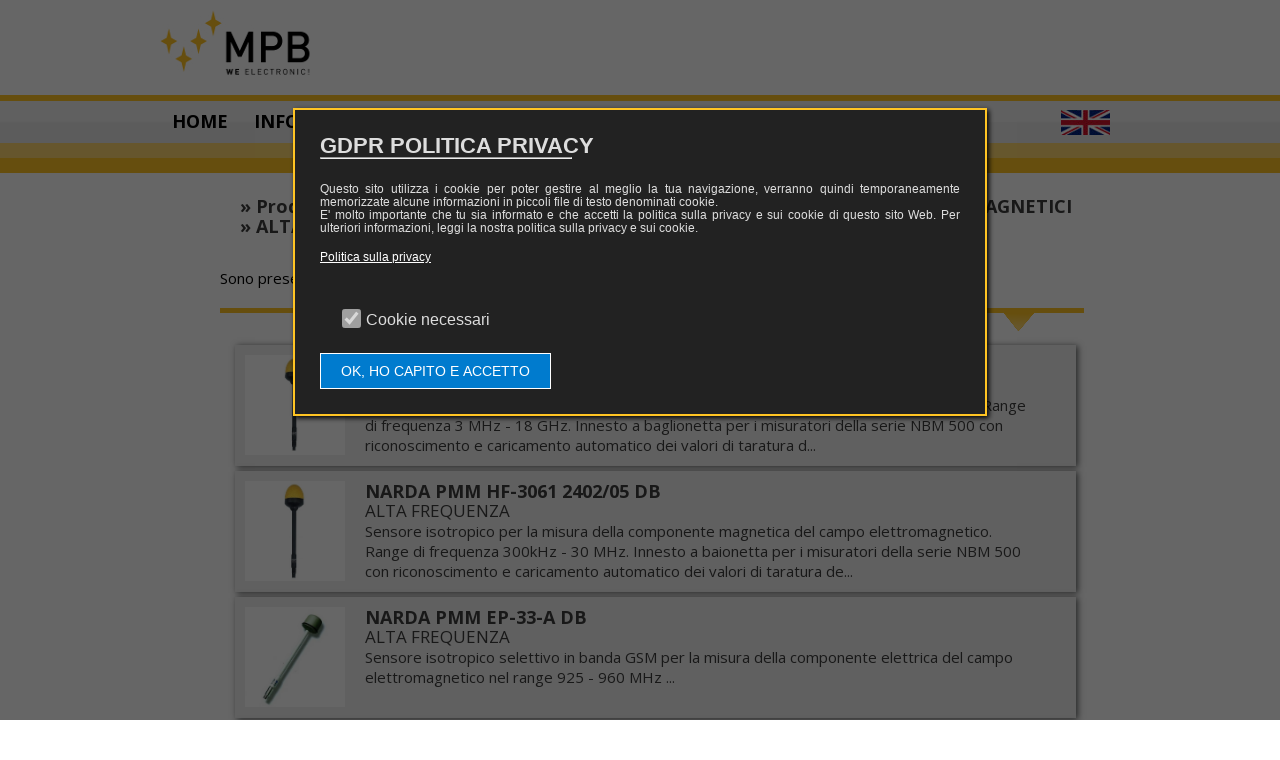

--- FILE ---
content_type: text/html
request_url: https://gruppompb.com/strumenti-misura.asp?Categoria_Principale=SENSORI%20DI%20MISURA%20PER%20CAMPI%20ELETTRICI,%20MAGNETICI%20ED%20ELETTROMAGNETICI&Categoria_Secondaria=ALTA%20FREQUENZA
body_size: 150029
content:
<!DOCTYPE html>
<!--[if lt IE 7]> <html class="no-js ie6 oldie" lang="it"> <![endif]-->
<!--[if IE 7]> <html class="no-js ie7 oldie" lang="it"> <![endif]-->
<!--[if IE 8]> <html class="no-js ie8 oldie" lang="it"> <![endif]-->
<!--[if IE 9]> <html class="no-js ie9" lang="it"> <![endif]-->
<!--[if gt IE 9]><!-->
<!--************SCRIPT PER REDIRECT MOBILE VERISION******************************-->
<script type="text/javascript">
    <!--
    if (screen.width <= 870) {
        window.location = "https://www.gruppompb.com/m-strumenti-misura.asp";
    }
    //-->
    <!--
</script>
<html lang="it">
<!--<![endif]-->


    <head>
        <meta charset="utf-8" />
        <title>
            ALTA FREQUENZA -
                SENSORI DI MISURA PER CAMPI ELETTRICI, MAGNETICI ED ELETTROMAGNETICI MPB </title>
        <link rel="stylesheet" href="css/style.css" type="text/css" media="screen" title="no title" />
        <meta name="description" content="ALTA FREQUENZA - SENSORI DI MISURA PER CAMPI ELETTRICI, MAGNETICI ED ELETTROMAGNETICI MPB srl azienda leader per la progettazione, taratura, 
              calibrazione, riparazione e noleggio di misuratori di campo e strumenti di misura">
        <meta name="keywords" content="ALTA FREQUENZA, SENSORI DI MISURA PER CAMPI ELETTRICI, MAGNETICI ED ELETTROMAGNETICI, misuratori di campo, Strumenti di misura, 
              misuratori campi elettromangetici, misurazione elettrosmog, misurazione campi elettromagnetici, misuratore inquinamento elettromagnetico">
        <meta name="robots" content="index, follow" />
        <meta name="viewport" content="width=device-width,initial-scale=1.0,user-scalable=no">
        <meta name="copyright" content="MPB srl">

        <script src="js/jquery.js" type="text/javascript"></script>
        <script src="js/jquery.li-scroller.1.0.js"></script>
        <link rel="alternate" media="only screen and (max-width:870px)" href="https://www.gruppompb.com/m-strumenti-misura.asp?Categoria_Principale=SENSORI DI MISURA PER CAMPI ELETTRICI, MAGNETICI ED ELETTROMAGNETICI&Categoria_Secondaria=ALTA FREQUENZA">

        <!--codice compatibilità IE-->
        <script type="text/javascript">
document.createElement('header');
document.createElement('footer');
document.createElement('section');
document.createElement('aside');
document.createElement('nav');
document.createElement('article');
</script>

        <!--codice di monitoraggio google analytics-->
        <!-- Global site tag (gtag.js) - Google Analytics -->
<script async src="https://www.googletagmanager.com/gtag/js?id=UA-54475367-1"></script>
<script>
  window.dataLayer = window.dataLayer || [];
  function gtag(){dataLayer.push(arguments);}
  gtag('js', new Date());

  gtag('config', 'UA-54475367-1');
</script>


    </head>

    <body>
        <script type="text/javascript">
    var cookiesPolicy = {
        popupTitle: "GDPR POLITICA PRIVACY",
        cookieGeneral: "www.gruppompb.com",
        cookieCheckPref: "preferences",
        cookieCheckStat: "statistics",
        cookieCheckMark: "marketing",
        urlCookiePolicy: "http://www.gruppompb.com/politica-privacy.asp",
        colorOfButton: "#007bce",
        cookieExpiresDays: 365,
        prefCheckValue: "checked",
        statCheckValue: "checked",
        markCheckValue: "checked",
        cookieValue: "0",
        showPopup: false,
        popup: null,

        start: function() {
            window.addEventListener("load", cookiesPolicy.onLoad, false);
        },
        onLoad: function() {
            cookiesPolicy.getCookie();
            cookiesPolicy.createPopup();
        },
        getCookie: function() {
            var nameOfGeneral = cookiesPolicy.cookieGeneral + "=";
            var nameOfPreferences = cookiesPolicy.cookieCheckPref + "=";
            var nameOfStatistics = cookiesPolicy.cookieCheckStat + "=";
            var nameOfMarketing = cookiesPolicy.cookieCheckMark + "=";
            var decodedCookie = decodeURIComponent(document.cookie);
            var ca = decodedCookie.split(';');
            for (var i = 0; i < ca.length; i++) {
                var c = ca[i];
                while (c.charAt(0) == ' ') {
                    c = c.substring(1);
                }
                if (c.indexOf(nameOfGeneral) == 0) {
                    cookiesPolicy.cookieValue = c.substring(nameOfGeneral.length, c.length);
                }
                if (c.indexOf(nameOfPreferences) == 0) {
                    cookiesPolicy.prefCheckValue = c.substring(nameOfPreferences.length, c.length);
                }
                if (c.indexOf(nameOfStatistics) == 0) {
                    cookiesPolicy.statCheckValue = c.substring(nameOfStatistics.length, c.length);
                }
                if (c.indexOf(nameOfMarketing) == 0) {
                    cookiesPolicy.markCheckValue = c.substring(nameOfMarketing.length, c.length);
                }
            }
            return "";
        },
        createPopup: function() {
            cookiesPolicy.popup = document.createElement("div");
            var cssElement = document.createElement("style");
            cookiesPolicy.popup.id = "cookiePopup";
            cookiesPolicy.popup.innerHTML = cookiesPolicy.loadPopupContent();
            cssElement.innerHTML = cookiesPolicy.loadCSS();
            var element = document.getElementsByTagName("body")[0];
            element.appendChild(cookiesPolicy.popup);
            element.appendChild(cssElement);
            if (window.location.href === cookiesPolicy.urlCookiePolicy) {
                cookiesPolicy.popup.style.display = "none";
                if (cookiesPolicy.cookieValue === "1") {
                    cookiesPolicy.loadScript();
                }
            } else if (cookiesPolicy.cookieValue === "1") {
                cookiesPolicy.popup.style.display = "none";
                cookiesPolicy.loadScript();
            }
        },
        loadPopupContent: function() {
            var checkForPref = "<input type=\"checkbox\" name=\"preferences\" value=\"preferences\" " + cookiesPolicy.prefCheckValue + "><span class=\"checkboxtext\">Preferenze</span>";
            var checkForStat = "<input type=\"checkbox\" name=\"statistics\" value=\"statistics\" " + cookiesPolicy.statCheckValue + "><span class=\"checkboxtext\">Statistiche</span>";
            var checkForMark = "<input type=\"checkbox\" name=\"marketing\" value=\"marketing\" " + cookiesPolicy.markCheckValue + "><span class=\"checkboxtext\">Marketing</span>";
            var allPrefScript = document.querySelectorAll("script[data-starcookie=\"preferences\"]");
            if (allPrefScript.length === 0) {
                checkForPref = "";
            }
            var allStatScript = document.querySelectorAll("script[data-starcookie=\"statistics\"]");
            if (allStatScript.length === 0) {
                checkForStat = "";
            }
            var allMarkScript = document.querySelectorAll("script[data-starcookie=\"marketing\"]");
            if (allMarkScript.length === 0) {
                checkForMark = "";
            }
            var htmlCode = "<div id=\"cookieBox\">" +
                "<h3>" + cookiesPolicy.popupTitle + "</h3>" +
                "<hr> " +
                "<p>Questo sito utilizza i cookie per poter gestire al meglio la tua navigazione, " +
                "verranno quindi temporaneamente memorizzate alcune informazioni in piccoli file di testo denominati <strong>cookie</strong>.<br> " +
                "E' molto importante che tu sia informato e che accetti la politica sulla privacy e sui cookie di questo sito Web. " +
                "Per ulteriori informazioni, leggi la nostra politica sulla privacy e sui cookie.</p>" +
                "<p><a href=\"" + cookiesPolicy.urlCookiePolicy + "\" title=\"Leggi la Policy\">Politica sulla privacy </a></p>" +
                "<div id=\"checkboxContainer\"> " +
                "<div class=\"singleCheckBox\"><input type=\"checkbox\" name=\"necesse\" value=\"necesse\" checked disabled><span class=\"checkboxtext\">Cookie necessari</span></div> " +
                "<div class=\"singleCheckBox\">" + checkForPref + "</div>" +
                "<div class=\"singleCheckBox\">" + checkForStat + "</div>" +
                "<div class=\"singleCheckBox\">" + checkForMark + "</div>" +
                "</div>" +
                "<button onClick=\"cookiesPolicy.loadScript()\">OK, HO CAPITO E ACCETTO</button>" +
                "</div>";
            return htmlCode;
        },
        loadCSS: function() {
            var style = "#cookiePopup {" +
                "font-family: sans-serif; " +
                "position: fixed; " +
                "z-index: 110; " +
                "left: 0; " +
                "top: 0; " +
                "height: 100vh; " +
                "width: 100%; " +
                "padding-top: 15vh; " +
                "color: #ddd;" +
                "background-color: rgba(0,0,0,0.6);" +
                "} " +
                "#cookiePopup #cookieBox {" +
                "width: 90%; " +
                "max-width: 640px; " +
                "margin: 0 auto; " +
                "border: 2px solid #ffc423; " +
                "box-shadow: 2px 2px 5px #000;" +
                "padding: 25px; " +
                "background-color: #222;" +
                "} " +
                "#cookiePopup #cookieBox h3 {" +
                "color: #ddd; " +
                "font-size: 22px; " +
                "line-height: 22px; " +
                "font-weight: bold; " +
                "margin-top: 0; " +
                "margin-bottom: 0; " +
                "} " +
                "#cookiePopup #cookieBox hr {" +
                "background-color: #ddd; " +
                "width: 250px; " +
                "margin-top: 0; " +
                "margin-left: 0; " +
                "} " +
                "#cookiePopup #cookieBox p {" +
                "font-size: 12px; " +
                "text-align: justify; " +
                "line-height: 13px; " +
                "font-family: sans-serif; " +
                "} " +
                "#cookiePopup #cookieBox p:nth-child(3) {" +
                "padding: 1rem 0; " +
                "} " +
                "#cookiePopup #cookieBox a {" +
                "color: #fff; " +
                "} " +
                "#cookiePopup #cookieBox #checkboxContainer {" +
                "padding: 25px 10px; " +
                "} " +
                "#cookiePopup #cookieBox #checkboxContainer div.singleCheckBox{" +
                "display: inline-block; " +
                "} " +
                "#cookiePopup #cookieBox #checkboxContainer input[type=checkbox] {" +
                "-ms-transform: scale(1.5); " +
                "-moz-transform: scale(1.5); " +
                "-webkit-transform: scale(1.5); " +
                "-o-transform: scale(1.5); " +
                "padding: 10px; " +
                "margin-left: 15px; " +
                "width: auto; " +
                "cursor: pointer; " +
                "} " +
                "#cookiePopup #cookieBox #checkboxContainer .checkboxtext {" +
                "margin-left: 5px; " +
                "display: inline; " +
                "} " +
                "#cookiePopup #cookieBox button {" +
                "background-color: " + cookiesPolicy.colorOfButton + "; " +
                "color: #fff; " +
                "font-size: 14px; " +
                "line-height: 14px; " +
                "border: thin solid white; " +
                "padding: 10px 20px; " +
                "cursor: pointer; " +
                "} " +
                "#cookiePopup #cookieBox button:hover {" +
                "color: " + cookiesPolicy.colorOfButton + " !important; " +
                "background-color: white;" +
                "} " +
                "@media screen and (max-width:768px) { " +
                "#cookiePopup {" +
                "padding-top: 8vh; " +
                "} " +
                "#cookiePopup #cookieBox #checkboxContainer div.singleCheckBox{" +
                "display: block; " +
                "padding: 5px 0; " +
                "} " +
                "} ";
            return style;
        },
        loadScript: function() {
            var d = new Date();
            d.setTime(d.getTime() + (cookiesPolicy.cookieExpiresDays * 24 * 60 * 60 * 1000));
            var expires = "expires=" + d.toUTCString();
            var popupIsVisible = (cookiesPolicy.popup.style.display === "block" || cookiesPolicy.popup.style.display === "");
            if (popupIsVisible) {
                document.cookie = cookiesPolicy.cookieGeneral + "=1;" + expires + ";path=/";
            }

            if (document.querySelector("input[name=\"preferences\"]") != null) {
                if (document.querySelector("input[name=\"preferences\"]").checked) {
                    var allPrefScript = document.querySelectorAll("script[data-starcookie=\"preferences\"]");
                    for (var i = 0; i < allPrefScript.length; i++) {
                        allPrefScript[i].setAttribute("type", "text/javascript");
                        try {
                            eval(allPrefScript[i].text);
                        } catch (err) {
                            //doNothing
                        }
                    }
                    if (popupIsVisible) {
                        cookiesPolicy.prefCheckValue = "checked";
                        document.cookie = cookiesPolicy.cookieCheckPref + "=" + cookiesPolicy.prefCheckValue + ";" + expires + ";path=/";
                    }
                } else if (popupIsVisible) {
                    cookiesPolicy.prefCheckValue = "";
                    document.cookie = cookiesPolicy.cookieCheckPref + "=" + cookiesPolicy.prefCheckValue + ";" + expires + ";path=/";
                }
            }
            if (document.querySelector("input[name=\"statistics\"]") != null) {
                if (document.querySelector("input[name=\"statistics\"]").checked) {
                    var allStatScript = document.querySelectorAll("script[data-starcookie=\"statistics\"]");
                    for (var i = 0; i < allStatScript.length; i++) {
                        allStatScript[i].setAttribute("type", "text/javascript");
                        try {
                            eval(allStatScript[i].text);
                        } catch (err) {
                            //doNothing
                        }
                    }
                    if (popupIsVisible) {
                        cookiesPolicy.statCheckValue = "checked";
                        document.cookie = cookiesPolicy.cookieCheckStat + "=" + cookiesPolicy.statCheckValue + ";" + expires + ";path=/";
                    }
                } else if (popupIsVisible) {
                    cookiesPolicy.statCheckValue = "";
                    document.cookie = cookiesPolicy.cookieCheckStat + "=" + cookiesPolicy.statCheckValue + ";" + expires + ";path=/";
                }
            }
            if (document.querySelector("input[name=\"marketing\"]") != null) {
                if (document.querySelector("input[name=\"marketing\"]").checked) {
                    var allMarkScript = document.querySelectorAll("script[data-starcookie=\"marketing\"]");
                    for (var i = 0; i < allMarkScript.length; i++) {
                        allMarkScript[i].setAttribute("type", "text/javascript");
                        try {
                            eval(allMarkScript[i].text);
                        } catch (err) {
                            //doNothing
                        }
                    }
                    if (popupIsVisible) {
                        cookiesPolicy.markCheckValue = "checked";
                        document.cookie = cookiesPolicy.cookieCheckMark + "=" + cookiesPolicy.markCheckValue + ";" + expires + ";path=/";
                    }
                } else if (popupIsVisible) {
                    cookiesPolicy.markCheckValue = "";
                    document.cookie = cookiesPolicy.cookieCheckMark + "=" + cookiesPolicy.markCheckValue + ";" + expires + ";path=/";
                }
            }
            if (popupIsVisible) {
                cookiesPolicy.popup.style.display = "none";
            }
        },
        showPopup: function() {
            cookiesPolicy.popup.style.display = "block";
        }
    };
    cookiesPolicy.start();
</script>
        <header class="head">
            <!--*************LOGO LINE*******************************-->
            <div class="line2">
                <section class="size">
                    <figure class="logo"></figure>
                </section>
            </div>
            <!--*************END LOGO LINE****************************-->
            <div class="line1 back"></div>
            <!--*************NAVIGATION BAR***************************-->
            <section class="line3">
                <nav id="menu" class="size">
                    <ul>
                        <li id="navigation" class=" lar1"><a href="index.asp">HOME</a></li>
                        <li id="navigation" class="lar2"><a href="#">INFO MPB</a>
                            <ul> 
                                <li><a href="chi-siamo.asp">CHI SIAMO</a></li>
                                <li><a href="dove-siamo.asp">DOVE SIAMO</a></li>
                                <li><a href="contatti.asp">CONTATTI</a></li>
                                <li><a href="mappa-sito.asp">MAPPA SITO</a></li>
                                <li><a href="politica-privacy.asp">POLITICA PRIVACY</a></li>
                                <li><a href="distributori.asp">DISTRIBUTORI</a>
                                    <ol>
                                       <li><img src="css/img/freccia_1.png" alt="elenco lista mpb "width="8px"height="9px"><a href="distributori.asp#austria">Austria</a></li>
                                       <li><img src="css/img/freccia_1.png" alt="elenco lista mpb "width="8px"height="9px"><a href="distributori.asp#belgio">Belgio</a></li>
                                       <li><img src="css/img/freccia_1.png" alt="elenco lista mpb "width="8px"height="9px"><a href="distributori.asp#germania">Germania</a></li>
                                       <li><img src="css/img/freccia_1.png" alt="elenco lista mpb "width="8px"height="9px"><a href="distributori.asp#lussemburgo">Lussemburgo</a></li>
                                       <li><img src="css/img/freccia_1.png" alt="elenco lista mpb "width="8px"height="9px"><a href="distributori.asp#olanda">Olanda</a></li>
                                       <li><img src="css/img/freccia_1.png" alt="elenco lista mpb "width="8px"height="9px"><a href="distributori.asp#cina">Cina</a></li>
                                       <li><img src="css/img/freccia_1.png" alt="elenco lista mpb "width="8px"height="9px"><a href="distributori.asp#giappone">Giappone</a></li>
                                       <li class="canc"></li>
                                   </ol>
                                </li>
                                <li><a href="registrazione.asp">REGISTRAZIONE</a></li>
                                <li><a href="mailto:info@gruppompb.com?body=Inserisci una breve presentazione&amp;subject=Curriculum Vitae e Lettera di Presentazione">INVIO CV</a></li>
                                <li><a href="recensioni.asp">RECENSIONI</a></li>
                            </ul>
                        </li>
                        <li id="navigation" class="lar3"><a href="prodotti.asp">PRODOTTI</a>
                            <ul>
                            <li><a href="strumenti-ricondizionati.asp">RICONDIZIONATI</a></li>
                         
                               <li><a href="strumenti-di-misura.asp?Categoria_Principale=OPZIONI">OPZIONI</a></li>
                                <li><a href="strumenti-di-misura.asp?Categoria_Principale=SOFTWARE">SOFTWARE</a></li>
                                <li><a href="strumenti-di-misura.asp?Categoria_Principale=UPGRADE">UPGRADE</a></li>
                                <li><a href="ricerca-prodotti.asp">RICERCA PER MODELLO</a><img class="len" src="images/lente2.png"></li>
                                 <li><a href="strumenti-di-misura.asp?Categoria_Principale=STRUMENTI+DI+MISURA+E+TEST">STRUMENTI DI MISURA</a>
                                    <ol>
                                        <li><img src="css/img/freccia_1.png" alt="elenco lista mpb "width="8px"height="9px"><a href="strumenti-misura.asp?Categoria_Principale=STRUMENTI+DI+MISURA+E+TEST&Categoria_Secondaria=MISURATORI+DI+POTENZA">Misuratori di potenza</a></li>
                                        <li><img src="css/img/freccia_1.png" alt="elenco lista mpb "width="8px"height="9px"><a href="strumenti-misura.asp?Categoria_Principale=STRUMENTI+DI+MISURA+E+TEST&Categoria_Secondaria=MISURATORI+DI+CAMPO+ELETTRICO,+MAGNETICO+ED+ELETTROMAGNETICO">Misuratori di campo</a></li>
                                        <li><img src="css/img/freccia_1.png" alt="elenco lista mpb "width="8px"height="9px"><a href="strumenti-misura.asp?Categoria_Principale=STRUMENTI+DI+MISURA+E+TEST&Categoria_Secondaria=TEST+RF">Test LF/RF/MW</a></li>
                                        <li><img src="css/img/freccia_1.png" alt="elenco lista mpb "width="8px"height="9px"><a href="strumenti-misura.asp?Categoria_Principale=STRUMENTI+DI+MISURA+E+TEST&Categoria_Secondaria=FONOMETRI">Fonometri</a></li>
                                        <li><img src="css/img/freccia_1.png" alt="elenco lista mpb "width="8px"height="9px"><a href="strumenti-misura.asp?Categoria_Principale=STRUMENTI+DI+MISURA+E+TEST&Categoria_Secondaria=ANALIZZATORI+DI+VIBRAZIONI">Analizzatori di vibrazione</a></li>
                                        <li class="canc"></li>
                                    </ol>
                                </li>
                                <li><a href="strumenti-di-misura.asp?Categoria_Principale=ANTENNE">ANTENNE</a>
                                    <ol>
                                        <li><img src="css/img/freccia_1.png" alt="elenco lista mpb "width="8px"height="9px"><a href="strumenti-misura.asp?Categoria_Principale=ANTENNE&Categoria_Secondaria=SPECIALI+PER+ELETTROSMOG">Speciali per Elettrosmog</a> </li>
                                        <li><img src="css/img/freccia_1.png" alt="elenco lista mpb "width="8px"height="9px"><a href="strumenti-misura.asp?Categoria_Principale=ANTENNE&Categoria_Secondaria=SORGENTI+DI+RIFERIMENTO+E+SNIFFER">Sorgenti di riferimento e sniffer</a> </li>
                                        <li><img src="css/img/freccia_1.png" alt="elenco lista mpb "width="8px"height="9px"><a href="strumenti-misura.asp?Categoria_Principale=ANTENNE&Categoria_Secondaria=LOOP">Loop</a> </li>
                                        <li><img src="css/img/freccia_1.png" alt="elenco lista mpb "width="8px"height="9px"><a href="strumenti-misura.asp?Categoria_Principale=ANTENNE&Categoria_Secondaria=ROD">Rod</a> </li>
                                        <li><img src="css/img/freccia_1.png" alt="elenco lista mpb "width="8px"height="9px"><a href="strumenti-misura.asp?Categoria_Principale=ANTENNE&Categoria_Secondaria=HORN">Horn</a> </li>
                                        <li><img src="css/img/freccia_1.png" alt="elenco lista mpb "width="8px"height="9px"><a href="strumenti-misura.asp?Categoria_Principale=ANTENNE&Categoria_Secondaria=LOG+PERIODICHE">Log periodiche</a> </li>
                                        <li><img src="css/img/freccia_1.png" alt="elenco lista mpb "width="8px"height="9px"><a href="strumenti-misura.asp?Categoria_Principale=ANTENNE&Categoria_Secondaria=BICONICHE">Biconiche</a> </li>
                                        <li><img src="css/img/freccia_1.png" alt="elenco lista mpb "width="8px"height="9px"><a href="strumenti-misura.asp?Categoria_Principale=ANTENNE&Categoria_Secondaria=DIPOLI">Dipoli</a> </li>
                                        <li class="canc"></li>
                                    </ol>
                                </li>
                                <li><a href="strumenti-di-misura.asp?Categoria_Principale=SENSORI+DI+MISURA+PER+CAMPI+ELETTRICI,+MAGNETICI+ED+ELETTROMAGNETICI">SENSORI DI MISURA CAMPI</a>
                                    <ol>
                                        <li><img src="css/img/freccia_1.png" alt="elenco lista mpb "width="8px"height="9px"><a href="strumenti-misura.asp?Categoria_Principale=SENSORI+DI+MISURA+PER+CAMPI+ELETTRICI,+MAGNETICI+ED+ELETTROMAGNETICI&Categoria_Secondaria=ALTA+FREQUENZA">Alta Frequenza</a> </li>
                                        <li><img src="css/img/freccia_1.png" alt="elenco lista mpb "width="8px"height="9px"><a href="misuratori-di-campo-elettromagnetico.asp?Categoria_Principale=SENSORI+DI+MISURA+PER+CAMPI+ELETTRICI,+MAGNETICI+ED+ELETTROMAGNETICI&Categoria_Secondaria=ALTA+FREQUENZA">Sensori misura campi elettromagnetici</a> </li>
                                        <li><img src="css/img/freccia_1.png" alt="elenco lista mpb "width="8px"height="9px"><a href="strumenti-misura.asp?Categoria_Principale=SENSORI+DI+MISURA+PER+CAMPI+ELETTRICI,+MAGNETICI+ED+ELETTROMAGNETICI&Categoria_Secondaria=BASSA+FREQUENZA">Bassa Frequenza</a> </li>
                                        <li><img src="css/img/freccia_1.png" alt="elenco lista mpb "width="8px"height="9px"><a href="misuratori-di-campo-elettrico.asp?Categoria_Principale=SENSORI+DI+MISURA+PER+CAMPI+ELETTRICI,+MAGNETICI+ED+ELETTROMAGNETICI&Categoria_Secondaria=BASSA+FREQUENZA">Sensori misura campi elettrici</a> </li>
                                        <li><img src="css/img/freccia_1.png" alt="elenco lista mpb "width="8px"height="9px"><a href="misuratori-di-campo-magnetico.asp?Categoria_Principale=SENSORI+DI+MISURA+PER+CAMPI+ELETTRICI,+MAGNETICI+ED+ELETTROMAGNETICI&Categoria_Secondaria=BASSA+FREQUENZA">Sensori misura campi magnetici</a> </li>
                                        <li class="canc"></li>
                                    </ol>
                                </li>
                                <li><a href="strumenti-di-misura.asp?Categoria_Principale=STRUMENTI+E+SISTEMI+EMI-EMC">SISTEMI EMI-EMC</a>
                                    <ol>
                                        <li><img src="css/img/freccia_1.png" alt="elenco lista mpb "width="8px"height="9px"><a href="strumenti-misura.asp?Categoria_Principale=STRUMENTI+E+SISTEMI+EMI-EMC&Categoria_Secondaria=RICEVITORI+EMI">Ricevitori EMI</a></li>
                                        <li><img src="css/img/freccia_1.png" alt="elenco lista mpb "width="8px"height="9px"><a href="strumenti-misura.asp?Categoria_Principale=STRUMENTI+E+SISTEMI+EMI-EMC&Categoria_Secondaria=AMPLIFICATORI">Amplificatori</a> </li>
                                        <li><img src="css/img/freccia_1.png" alt="elenco lista mpb "width="8px"height="9px"><a href="strumenti-misura.asp?Categoria_Principale=STRUMENTI+E+SISTEMI+EMI-EMC&Categoria_Secondaria=CELLE+TEM-GTEM">Celle TEM-GTEM</a> </li>
                                        <li><img src="css/img/freccia_1.png" alt="elenco lista mpb "width="8px"height="9px"><a href="strumenti-misura.asp?Categoria_Principale=STRUMENTI+E+SISTEMI+EMI-EMC&Categoria_Secondaria=RETI+LISN,+CDN+E+ISN">Reti LISN, CDN e ISN</a> </li>
                                        <li><img src="css/img/freccia_1.png" alt="elenco lista mpb "width="8px"height="9px"><a href="strumenti-misura.asp?Categoria_Principale=STRUMENTI+E+SISTEMI+EMI-EMC&Categoria_Secondaria=PROBE+CLAMP">Probe clamp</a> </li>
                                        <li><img src="css/img/freccia_1.png" alt="elenco lista mpb "width="8px"height="9px"><a href="strumenti-misura.asp?Categoria_Principale=STRUMENTI+E+SISTEMI+EMI-EMC&Categoria_Secondaria=ATTENUATORI,+ACCOPPIATORI+E+LIMITATORI+DI+IMPULSI">Attenuatori, accoppiatori e limitatori di impulso</a> </li>
                                        <li><img src="css/img/freccia_1.png" alt="elenco lista mpb "width="8px"height="9px"><a href="strumenti-misura.asp?Categoria_Principale=STRUMENTI+E+SISTEMI+EMI-EMC&Categoria_Secondaria=GENERATORI+EMI">Generatori EMI</a> </li>
                                        <li><img src="css/img/freccia_1.png" alt="elenco lista mpb "width="8px"height="9px"><a href="strumenti-misura.asp?Categoria_Principale=STRUMENTI+E+SISTEMI+EMI-EMC&Categoria_Secondaria=PISTOLE+SCARICHE+ELETTROSTATICHE">Pistole scariche elettrostatiche</a> </li>
                                        <li class="canc"></li>
                                    </ol>
                                </li>
                                <li><a href="strumenti-di-misura.asp?Categoria_Principale=ACCESSORI">ACCESSORI</a>
                                    <ol>
                                        <li><img src="css/img/freccia_1.png" alt="elenco lista mpb "width="8px"height="9px"><a href="strumenti-misura.asp?Categoria_Principale=ACCESSORI&Categoria_Secondaria=CAVI">Cavi</a></li>
                                        <li><img src="css/img/freccia_1.png" alt="elenco lista mpb "width="8px"height="9px"><a href="strumenti-misura.asp?Categoria_Principale=ACCESSORI&Categoria_Secondaria=ALIMENTATORI,+GENERATORI,+BATTERIE+E+CARICATORI">Alimentatori, batterie e caricatori</a></li>
                                        <li><img src="css/img/freccia_1.png" alt="elenco lista mpb "width="8px"height="9px"><a href="strumenti-misura.asp?Categoria_Principale=ACCESSORI&Categoria_Secondaria=FIBRE,+CONVERTITORI,+MULTIPLEXER+E+RIPETITORI+OTTICI">Fibre, convertitori, multiplexer e ripetitori ottici</a></li>
                                        <li><img src="css/img/freccia_1.png" alt="elenco lista mpb "width="8px"height="9px"><a href="strumenti-misura.asp?Categoria_Principale=ACCESSORI&Categoria_Secondaria=TREPPIEDI+E+SUPPORTI">Treppiedi e supporti</a></li>
                                        <li><img src="css/img/freccia_1.png" alt="elenco lista mpb "width="8px"height="9px"><a href="strumenti-misura.asp?Categoria_Principale=ACCESSORI&Categoria_Secondaria=BORSE+DI+TRASPORTO">Borse di trasporto </a> </li>
                                        <li><img src="css/img/freccia_1.png" alt="elenco lista mpb "width="8px"height="9px"><a href="strumenti-misura.asp?Categoria_Principale=ACCESSORI&Categoria_Secondaria=ADATTATORI">Adattatori</a></li>
                                        <li><img src="css/img/freccia_1.png" alt="elenco lista mpb "width="8px"height="9px"><a href="strumenti-misura.asp?Categoria_Principale=ACCESSORI&Categoria_Secondaria=ATTENUATORI">Attenuatori</a></li>
                                        <li><img src="css/img/freccia_1.png" alt="elenco lista mpb "width="8px"height="9px"><a href="strumenti-misura.asp?Categoria_Principale=ACCESSORI&Categoria_Secondaria=COMBINATORI+E+ACCOPPIATORI">Combinatori e accoppiatori</a></li>
                                        <li><img src="css/img/freccia_1.png" alt="elenco lista mpb "width="8px"height="9px"><a href="strumenti-misura.asp?Categoria_Principale=ACCESSORI&Categoria_Secondaria=PROBE+E+ANTENNE">Probe e antenne</a></li>
                                        <li><img src="css/img/freccia_1.png" alt="elenco lista mpb "width="8px"height="9px"><a href="strumenti-misura.asp?Categoria_Principale=ACCESSORI&Categoria_Secondaria=SOFTWARE">Software</a></li>
                                        <li><img src="css/img/freccia_1.png" alt="elenco lista mpb "width="8px"height="9px"><a href="strumenti-misura.asp?Categoria_Principale=ACCESSORI&Categoria_Secondaria=FIRMWARE">Firmware</a></li>
                                        <li><img src="css/img/freccia_1.png" alt="elenco lista mpb "width="8px"height="9px"><a href="strumenti-misura.asp?Categoria_Principale=ACCESSORI&Categoria_Secondaria=PARTI+DI+RICAMBIO">Parti di ricambio</a></li>
                                        <li class="canc"></li>
                                    </ol>
                                </li>
                               
                            </ul>
                        </li>
                        <li id="navigation" class=" lar4"><a href="servizi.asp">SERVIZI</a>
                            <ul>
                                <li><a href="servizi.asp#riparazioni">RIPARAZIONI</a></li>
                                <li><a href="servizi.asp#garanzia">GARANZIA</a></li>
                                <li><a href="servizi.asp#noleggio">NOLEGGIO</a></li>
                                <li><a href="servizi.asp#sostituzioni">SOSTITUZIONI</a></li>
                                 <li><a href="assistenza.asp">ASSISTENZA</a></li>
                                  <li><a href="servizi.asp#taratura">TARATURA</a>
                                    <ol>
                                        <li><img src="css/img/freccia_1.png" alt="elenco lista mpb "width="8px"height="9px"><a href="servizi.asp#taratura-LAT">taratura LAT</a></li>
                                        <li><img src="css/img/freccia_1.png" alt="elenco lista mpb "width="8px"height="9px"><a href="servizi.asp#taratura-standard">taratura standard</a></li>
                                        <li><img src="css/img/freccia_1.png" alt="elenco lista mpb "width="8px"height="9px"><a href="servizi.asp#taratura-LAT-equivalente">taratura equivalente LAT (LQT)</a></li>
                                        <li class="canc"></li>
                                    </ol>
                                  </li>
                                <li><a href="formazione.asp">FORMAZIONE</a>
                                    <ol>
                                        <li><img src="css/img/freccia_1.png" alt="elenco lista mpb "width="8px"height="9px"><a href="formazione.asp#approccio">Approccio</a></li>
                                        <li><img src="css/img/freccia_1.png" alt="elenco lista mpb "width="8px"height="9px"><a href="formazione.asp#docenti">Docenti</a></li>
                                        <li><img src="css/img/freccia_1.png" alt="elenco lista mpb "width="8px"height="9px"><a href="formazione.asp#tipi">Tipologia corsi</a></li>
                                        <li><img src="css/img/freccia_1.png" alt="elenco lista mpb "width="8px"height="9px"><a href="formazione.asp#moduli">Moduli iscrizione</a></li>
                                        <li><img src="css/img/freccia_1.png" alt="elenco lista mpb "width="8px"height="9px"><a href="formazione.asp#corsi">Corsi</a></li>
                                        <li class="canc"></li>
                                    </ol>
                                </li>
                                <li><a href="download.asp">DOWNLOAD</a>
                                    <ol>
                                        <li><img src="css/img/freccia_1.png" alt="elenco lista mpb "width="8px"height="9px"><a href="https://www.mpbelectronic.com/risorse">Aggiornamenti MPB</a></li>
                                        <li><img src="css/img/freccia_1.png" alt="elenco lista mpb "width="8px"height="9px"><a href="download.asp#narda">Aggiornamenti NARDA</a></li>
                                        <li><img src="css/img/freccia_1.png" alt="elenco lista mpb "width="8px"height="9px"><a href="download.asp#pmm">Aggiornamenti PMM</a></li>
                                        <li><img src="css/img/freccia_1.png" alt="elenco lista mpb "width="8px"height="9px"><a href="download.asp#teseq">Aggiornamenti TESEQ</a></li>
                                        <li><img src="css/img/freccia_1.png" alt="elenco lista mpb "width="8px"height="9px"><a href="download.asp#willtek">Aggiornamenti WILLTEK</a></li>
                                        <li><img src="css/img/freccia_1.png" alt="elenco lista mpb "width="8px"height="9px"><a href="download.asp#aldena">Aggiornamenti ALDENA</a></li>
                                        <li class="canc"></li>
                                    </ol>
                                </li>
                                
                                <li largeone"><a href="progettazione.asp">PROGETTAZIONE</a>
                                    <ol>
                                        <li><img src="css/img/freccia_1.png" alt="elenco lista mpb "width="8px"height="9px"><a href="strumenti-di-misura-mpb.asp">Progetti MPB</a></li>
                                    </ol>
                                </li>
                                <li><a href="ricerca-prodotti-taratura.asp">RICERCA TARATURA</a><img class="len" src="images/lente2.png"></li>
                            </ul>
                        </li>
                        <li id="navigation" class="lar5"><a href="articoli.asp">REDAZIONALI</a>
                            <ul>
                                <li><a href="sicurezza-sul-lavoro.asp">SICUREZZA SUL LAVORO</a></li>
                                <li><a href="misuratori-campi-elettromagnetici.asp">MISURATORI CAMPI ELETTROMAGNETICI</a></li>
                                <li><a href="sistema-di-misura.asp">SISTEMA MISURA DMS-60-10</a></li>
                                <li><a href="corrente-di-contatto.asp">CORRENTE DI CONTATTO</a></li>
                                <li><a href="schermatura-elettromagnetica.asp">SCHERMATURA ELETTROMAGNETICA</a></li>
                                <li><a href="camera-anecoica.asp">CAMERA ANECOICA</a></li>
                                <li><a href="normativa-2013-35-eu-sicurezza-lavoratori-professionalmente-esposti.asp">NORMATIVA 2013/35/EU</a></li>
                                <li><a href="inquinamento-elettromagnetico.asp">INQUINAMENTO ELETTROMAGNETICO</a></li>
                                <div class="canc"></div>                            
                            </ul>
                        </li>
                    </ul>
                     <a class="eng" href="http://www.gruppompb.uk.com"><img src="image/uk.jpg" width="49" height="25" alt="mpb english" title="english version"></a>
                     <div class="canc"></div>
                </nav>
                <div class="canc"></div>
            </section>
            <!--*************END NAVIGATION BAR***********************-->
        </header>
        <section class="container">
            <div class="line6"></div>
            <div class="line5"></div>
            <section class="size">
                <section class="content ">
                    
                                        <h1><b>&#187 <a href="prodotti.asp">Prodotti</a> &#187 <a href="strumenti-di-misura.asp?Categoria_Principale=SENSORI DI MISURA PER CAMPI ELETTRICI, MAGNETICI ED ELETTROMAGNETICI">SENSORI DI MISURA PER CAMPI ELETTRICI, MAGNETICI ED ELETTROMAGNETICI</a> &#187 ALTA FREQUENZA</b></h1>
                                        <p>Sono presenti
                                            63 elementi in questa categoria</p>
                                        
                                            <div id="linedown"></div>
                                            <div class="up"></div>
                                            <div class="canc"></div>
                                            <div class="canc"></div>
                                            
                                                <a href="prodotto.asp?ID_Prodotto=190">
                                                    <article class="more">
                                                        <figure><img src="public/upload/EF-1891.jpg" alt="NARDA PMM EF-1891 2402/02 DB MPB misuratori di campo"></figure>
                                                        <section class="moretext">
                                                            <h2>
                                                                NARDA PMM EF-1891 2402/02 DB
                                                            </h2>
                                                            <h3>
                                                                ALTA FREQUENZA
                                                            </h3>
                                                            
                                                                <p>
                                                                    Sensore isotropico per la misura della componente elettrica del campo elettromagnetico. Range di frequenza 3 MHz - 18 GHz. Innesto a baglionetta per i misuratori della serie NBM 500 con riconoscimento e caricamento automatico dei valori di taratura d...</p>
                                                        </section>
                                                        <div class="canc"></div>
                                                    </article>
                                                </a>
                                                
                                                <a href="prodotto.asp?ID_Prodotto=194">
                                                    <article class="more">
                                                        <figure><img src="public/upload/HF-0191.jpg" alt="NARDA PMM HF-3061 2402/05 DB MPB misuratori di campo"></figure>
                                                        <section class="moretext">
                                                            <h2>
                                                                NARDA PMM HF-3061 2402/05 DB
                                                            </h2>
                                                            <h3>
                                                                ALTA FREQUENZA
                                                            </h3>
                                                            
                                                                <p>
                                                                    Sensore isotropico per la misura della componente magnetica del campo elettromagnetico. Range di frequenza 300kHz - 30 MHz. Innesto a baionetta per i misuratori della serie NBM 500 con riconoscimento e caricamento automatico dei valori di taratura de...</p>
                                                        </section>
                                                        <div class="canc"></div>
                                                    </article>
                                                </a>
                                                
                                                <a href="prodotto.asp?ID_Prodotto=267">
                                                    <article class="more">
                                                        <figure><img src="public/upload/EP-33-A.jpg" alt="NARDA PMM EP-33-A DB MPB misuratori di campo"></figure>
                                                        <section class="moretext">
                                                            <h2>
                                                                NARDA PMM EP-33-A DB
                                                            </h2>
                                                            <h3>
                                                                ALTA FREQUENZA
                                                            </h3>
                                                            
                                                                <p>
                                                                    Sensore isotropico selettivo in banda GSM per la misura della componente elettrica del campo elettromagnetico nel range 925 - 960 MHz												
								
												
								
												
								
												
								...</p>
                                                        </section>
                                                        <div class="canc"></div>
                                                    </article>
                                                </a>
                                                
                                                <a href="prodotto.asp?ID_Prodotto=1485">
                                                    <article class="more">
                                                        <figure><img src="public/upload/EP-645.jpg" alt="NARDA PMM EP-645 DB MPB misuratori di campo"></figure>
                                                        <section class="moretext">
                                                            <h2>
                                                                NARDA PMM EP-645 DB
                                                            </h2>
                                                            <h3>
                                                                ALTA FREQUENZA
                                                            </h3>
                                                            
                                                                <p>
                                                                    Sensore isotropico per la misura della componente elettrica del campo elettromagnetico nel range 100 kHz - 6,5 GHz												
								
												
								
												
								
												
								...</p>
                                                        </section>
                                                        <div class="canc"></div>
                                                    </article>
                                                </a>
                                                
                                                <a href="prodotto.asp?ID_Prodotto=1585">
                                                    <article class="more">
                                                        <figure><img src="public/upload/8721-D.jpg" alt="NARDA PMM 8721-D DB MPB misuratori di campo"></figure>
                                                        <section class="moretext">
                                                            <h2>
                                                                NARDA PMM 8721-D DB
                                                            </h2>
                                                            <h3>
                                                                ALTA FREQUENZA
                                                            </h3>
                                                            
                                                                <p>
                                                                    Sensore componente elettrica del campo elettromagnetico a termocoppia	
												
								
												
								
												
												
												
								
												
								...</p>
                                                        </section>
                                                        <div class="canc"></div>
                                                    </article>
                                                </a>
                                                
                                                <a href="prodotto.asp?ID_Prodotto=1611">
                                                    <article class="more">
                                                        <figure><img src="public/upload/EP-330.jpg" alt="NARDA PMM EP-330 DB MPB misuratori di campo"></figure>
                                                        <section class="moretext">
                                                            <h2>
                                                                NARDA PMM EP-330 DB
                                                            </h2>
                                                            <h3>
                                                                ALTA FREQUENZA
                                                            </h3>
                                                            
                                                                <p>
                                                                    Sensore isotropico per la misura della componente elettrica del campo elettromagnetico nel range 100 kHz - 3 GHz												
								
												
								
												
								...</p>
                                                        </section>
                                                        <div class="canc"></div>
                                                    </article>
                                                </a>
                                                
                                                <a href="prodotto.asp?ID_Prodotto=1623">
                                                    <article class="more">
                                                        <figure><img src="public/upload/3581-02.JPG" alt="NARDA PMM 3581-02 DB MPB misuratori di campo"></figure>
                                                        <section class="moretext">
                                                            <h2>
                                                                NARDA PMM 3581-02 DB
                                                            </h2>
                                                            <h3>
                                                                ALTA FREQUENZA
                                                            </h3>
                                                            
                                                                <p>
                                                                    Sensore triassiale isotropico selettivo per la misura della componente magnetica del campo elettromagnetico												
								...</p>
                                                        </section>
                                                        <div class="canc"></div>
                                                    </article>
                                                </a>
                                                
                                                <a href="prodotto.asp?ID_Prodotto=1647">
                                                    <article class="more">
                                                        <figure><img src="public/upload/EP-333.jpg" alt="NARDA PMM HP-032 DB MPB misuratori di campo"></figure>
                                                        <section class="moretext">
                                                            <h2>
                                                                NARDA PMM HP-032 DB
                                                            </h2>
                                                            <h3>
                                                                ALTA FREQUENZA
                                                            </h3>
                                                            
                                                                <p>
                                                                    Sensore isotropico per la misura della componente magnetica del campo elettromagnetico nel range di frequenza 100 kHz - 30 MHz												
								
												
								
												
								...</p>
                                                        </section>
                                                        <div class="canc"></div>
                                                    </article>
                                                </a>
                                                
                                                <a href="prodotto.asp?ID_Prodotto=1653">
                                                    <article class="more">
                                                        <figure><img src="public/upload/HP-102.jpg" alt="NARDA PMM HP-102 DB MPB misuratori di campo"></figure>
                                                        <section class="moretext">
                                                            <h2>
                                                                NARDA PMM HP-102 DB
                                                            </h2>
                                                            <h3>
                                                                ALTA FREQUENZA
                                                            </h3>
                                                            
                                                                <p>
                                                                    Sensore isotropico per la misura della componente magnetica del campo elettromagnetico nel range di frequenza 30 MHz - 1 GHz												
								
												
								...</p>
                                                        </section>
                                                        <div class="canc"></div>
                                                    </article>
                                                </a>
                                                
                                                <a href="prodotto.asp?ID_Prodotto=1687">
                                                    <article class="more">
                                                        <figure><img src="public/upload/EP-408.jpg" alt="NARDA PMM EP-408 DB MPB misuratori di campo"></figure>
                                                        <section class="moretext">
                                                            <h2>
                                                                NARDA PMM EP-408 DB
                                                            </h2>
                                                            <h3>
                                                                ALTA FREQUENZA
                                                            </h3>
                                                            
                                                                <p>
                                                                    Sensore isotropico per la misura della componente elettrica del campo elettromagnetico nel range 1 MHz - 40 GHz												
								
												
								
												
								
												
								
												
												
								...</p>
                                                        </section>
                                                        <div class="canc"></div>
                                                    </article>
                                                </a>
                                                
                                                <a href="prodotto.asp?ID_Prodotto=1710">
                                                    <article class="more">
                                                        <figure><img src="public/upload/EP-333.jpg" alt="NARDA PMM EP-333 DB MPB misuratori di campo"></figure>
                                                        <section class="moretext">
                                                            <h2>
                                                                NARDA PMM EP-333 DB
                                                            </h2>
                                                            <h3>
                                                                ALTA FREQUENZA
                                                            </h3>
                                                            
                                                                <p>
                                                                    Sensore isotropico per la misura della componente elettrica del campo elettromagnetico nel range 100 kHz - 3.6 GHz
Specifica per segnali digitali										
								
												
								
												
								
												
								
										...</p>
                                                        </section>
                                                        <div class="canc"></div>
                                                    </article>
                                                </a>
                                                
                                                <a href="prodotto.asp?ID_Prodotto=1767">
                                                    <article class="more">
                                                        <figure><img src="public/upload/EP-183.jpg" alt="NARDA PMM EP-183 DB MPB misuratori di campo"></figure>
                                                        <section class="moretext">
                                                            <h2>
                                                                NARDA PMM EP-183 DB
                                                            </h2>
                                                            <h3>
                                                                ALTA FREQUENZA
                                                            </h3>
                                                            
                                                                <p>
                                                                    Sensore isotropico per la misura della componente elettrica del campo elettromagnetico nel range 1 MHz- 18 GHz												
								
												
								
												
								
												
								...</p>
                                                        </section>
                                                        <div class="canc"></div>
                                                    </article>
                                                </a>
                                                
                                                <a href="prodotto.asp?ID_Prodotto=1788">
                                                    <article class="more">
                                                        <figure><img src="public/upload/EP-1-B-01.jpg" alt="NARDA PMM EP-1-B-01 DB MPB misuratori di campo"></figure>
                                                        <section class="moretext">
                                                            <h2>
                                                                NARDA PMM EP-1-B-01 DB
                                                            </h2>
                                                            <h3>
                                                                ALTA FREQUENZA
                                                            </h3>
                                                            
                                                                <p>
                                                                    Sensore isotropico per la misura della componente elettrica del campo elettromagnetico nel range 100 kHz - 3 GHz												
								
												
								
												
								
												
								...</p>
                                                        </section>
                                                        <div class="canc"></div>
                                                    </article>
                                                </a>
                                                
                                                <a href="prodotto.asp?ID_Prodotto=1799">
                                                    <article class="more">
                                                        <figure><img src="public/upload/EP-300.jpg" alt="NARDA PMM EP-300 DB MPB misuratori di campo"></figure>
                                                        <section class="moretext">
                                                            <h2>
                                                                NARDA PMM EP-300 DB
                                                            </h2>
                                                            <h3>
                                                                ALTA FREQUENZA
                                                            </h3>
                                                            
                                                                <p>
                                                                    Sensore isotropico per la misura della componente elettrica del campo elettromagnetico nel range 100 kHz - 3 GHz												
								
												
								
												
								
												
								...</p>
                                                        </section>
                                                        <div class="canc"></div>
                                                    </article>
                                                </a>
                                                
                                                <a href="prodotto.asp?ID_Prodotto=1802">
                                                    <article class="more">
                                                        <figure><img src="public/upload/EP-3-B-01.jpg" alt="NARDA PMM EP-3-B-01 DB MPB misuratori di campo"></figure>
                                                        <section class="moretext">
                                                            <h2>
                                                                NARDA PMM EP-3-B-01 DB
                                                            </h2>
                                                            <h3>
                                                                ALTA FREQUENZA
                                                            </h3>
                                                            
                                                                <p>
                                                                    Sensore isotropico per la misura della componente elettrica del campo elettromagnetico In 3 range di frequenza 100 kHz - 3 GHz; 100 kHz-862 MHz; 933 MHz - 3 GHz. Il sensore può essere innestato solamente sulla centralina Mod. 8057												
						...</p>
                                                        </section>
                                                        <div class="canc"></div>
                                                    </article>
                                                </a>
                                                
                                                <a href="prodotto.asp?ID_Prodotto=1805">
                                                    <article class="more">
                                                        <figure><img src="public/upload/EHP-200.jpg" alt="NARDA PMM EHP-200 DB MPB misuratori di campo"></figure>
                                                        <section class="moretext">
                                                            <h2>
                                                                NARDA PMM EHP-200 DB
                                                            </h2>
                                                            <h3>
                                                                ALTA FREQUENZA
                                                            </h3>
                                                            
                                                                <p>
                                                                    Sensore analizzatore di campi elettrici e magnetici isotropico triassiale nel range 9 kHz - 30 MHz.												
								
												
								
												
								...</p>
                                                        </section>
                                                        <div class="canc"></div>
                                                    </article>
                                                </a>
                                                
                                                <a href="prodotto.asp?ID_Prodotto=1856">
                                                    <article class="more">
                                                        <figure><img src="public/upload/EP-601.jpg" alt="NARDA PMM EP-601 DB MPB misuratori di campo"></figure>
                                                        <section class="moretext">
                                                            <h2>
                                                                NARDA PMM EP-601 DB
                                                            </h2>
                                                            <h3>
                                                                ALTA FREQUENZA
                                                            </h3>
                                                            
                                                                <p>
                                                                    Sensore isotropico per la misura della componente elettrica del campo elettromagnetico nel range 10 kHz - 9.25 GHz. Sensore a 6 moopoli										
								
												
								
												
								
												
								
												
							...</p>
                                                        </section>
                                                        <div class="canc"></div>
                                                    </article>
                                                </a>
                                                
                                                <a href="prodotto.asp?ID_Prodotto=1886">
                                                    <article class="more">
                                                        <figure><img src="public/upload/HF-0191.jpg" alt="NARDA PMM HF-0191 2402/06 DB MPB misuratori di campo"></figure>
                                                        <section class="moretext">
                                                            <h2>
                                                                NARDA PMM HF-0191 2402/06 DB
                                                            </h2>
                                                            <h3>
                                                                ALTA FREQUENZA
                                                            </h3>
                                                            
                                                                <p>
                                                                    Sensore isotropico per la misura della componente magnetica del campo elettromagnetico. Range di frequenza 27 MHz - 1 GHz. Innesto a baglionetta per i misuratori della serie NBM 500 con riconoscimento e caricamento automatico dei valori di taratura d...</p>
                                                        </section>
                                                        <div class="canc"></div>
                                                    </article>
                                                </a>
                                                
                                                <a href="prodotto.asp?ID_Prodotto=1992">
                                                    <article class="more">
                                                        <figure><img src="public/upload/EP-1-B-03.jpg" alt="NARDA PMM EP-1-B-03 DB MPB misuratori di campo"></figure>
                                                        <section class="moretext">
                                                            <h2>
                                                                NARDA PMM EP-1-B-03 DB
                                                            </h2>
                                                            <h3>
                                                                ALTA FREQUENZA
                                                            </h3>
                                                            
                                                                <p>
                                                                    Sensore isotropico per la misura della componente elettrica del campo elettromagnetico nel range 100 kHz - 7 GHz												
								
												
								
												
								
												
								
												
								...</p>
                                                        </section>
                                                        <div class="canc"></div>
                                                    </article>
                                                </a>
                                                
                                                <a href="prodotto.asp?ID_Prodotto=2033">
                                                    <article class="more">
                                                        <figure><img src="public/upload/EHP-200.jpg" alt="NARDA PMM EHP-200-A DB MPB misuratori di campo"></figure>
                                                        <section class="moretext">
                                                            <h2>
                                                                NARDA PMM EHP-200-A DB
                                                            </h2>
                                                            <h3>
                                                                ALTA FREQUENZA
                                                            </h3>
                                                            
                                                                <p>
                                                                    Sensore analizzatore di campi elettrici e magnetici isotropico triassiale nel range 9 kHz - 30 MHz.												
								
												
								
												
								
												
								...</p>
                                                        </section>
                                                        <div class="canc"></div>
                                                    </article>
                                                </a>
                                                
                                                <a href="prodotto.asp?ID_Prodotto=2038">
                                                    <article class="more">
                                                        <figure><img src="public/upload/EP-745.jpg" alt="NARDA PMM EP-745 DB MPB misuratori di campo"></figure>
                                                        <section class="moretext">
                                                            <h2>
                                                                NARDA PMM EP-745 DB
                                                            </h2>
                                                            <h3>
                                                                ALTA FREQUENZA
                                                            </h3>
                                                            
                                                                <p>
                                                                    Sensore isotropico per la misura della componente elettrica del campo elettromagnetico nel range 100 kHz - 7 GHz												
								
												
								
												
								
												
								
												
								...</p>
                                                        </section>
                                                        <div class="canc"></div>
                                                    </article>
                                                </a>
                                                
                                                <a href="prodotto.asp?ID_Prodotto=2056">
                                                    <article class="more">
                                                        <figure><img src="public/upload/EP-33-B.jpg" alt="NARDA PMM EP-33-B DB MPB misuratori di campo"></figure>
                                                        <section class="moretext">
                                                            <h2>
                                                                NARDA PMM EP-33-B DB
                                                            </h2>
                                                            <h3>
                                                                ALTA FREQUENZA
                                                            </h3>
                                                            
                                                                <p>
                                                                    Sensore isotropico selettivo in banda GSM per la misura della componente elettrica del campo elettromagnetico nel range 1805 - 1880 MHz												
								
												
								
												
								
												
								
												
					...</p>
                                                        </section>
                                                        <div class="canc"></div>
                                                    </article>
                                                </a>
                                                
                                                <a href="prodotto.asp?ID_Prodotto=2058">
                                                    <article class="more">
                                                        <figure><img src="public/upload/EP-3-DB.jpg" alt="NARDA PMM EP-3-DB DB MPB misuratori di campo"></figure>
                                                        <section class="moretext">
                                                            <h2>
                                                                NARDA PMM EP-3-DB DB
                                                            </h2>
                                                            <h3>
                                                                ALTA FREQUENZA
                                                            </h3>
                                                            
                                                                <p>
                                                                    Sensore isotropico per la misura della componente elettrica del campo elettromagnetico nei 2 range 100 kHz - 3 GHz(Wide Band) e 100 kHz - 800 MHz (Low Band). Il sensore può essere innestato solamente sulla centralina Mod. 8055												
								
...</p>
                                                        </section>
                                                        <div class="canc"></div>
                                                    </article>
                                                </a>
                                                
                                                <a href="prodotto.asp?ID_Prodotto=2085">
                                                    <article class="more">
                                                        <figure><img src="public/upload/HF-0191.jpg" alt="NARDA PMM HF-3061 2402/05-B DB MPB misuratori di campo"></figure>
                                                        <section class="moretext">
                                                            <h2>
                                                                NARDA PMM HF-3061 2402/05-B DB
                                                            </h2>
                                                            <h3>
                                                                ALTA FREQUENZA
                                                            </h3>
                                                            
                                                                <p>
                                                                    Sensore isotropico per la misura della componente magnetica del campo elettromagnetico. Range di frequenza 300 kHz - 30 MHz. Innesto a baionetta per i misuratori della serie NBM 500 con riconoscimento e caricamento automatico dei valori di taratura d...</p>
                                                        </section>
                                                        <div class="canc"></div>
                                                    </article>
                                                </a>
                                                
                                                <a href="prodotto.asp?ID_Prodotto=2253">
                                                    <article class="more">
                                                        <figure><img src="public/upload/EP-3-B-01.jpg" alt="NARDA PMM EP-4-B-01 DB MPB misuratori di campo"></figure>
                                                        <section class="moretext">
                                                            <h2>
                                                                NARDA PMM EP-4-B-01 DB
                                                            </h2>
                                                            <h3>
                                                                ALTA FREQUENZA
                                                            </h3>
                                                            
                                                                <p>
                                                                    Sensore isotropico per la misura della componente elettrica del campo elettromagnetico In 4 range di frequenza 100 kHz - 3 GHz (Wide Band); 925 - 960 MHz (EGSM 900 Bandpass); 1805 - 1880 MHz (EGSM 1800 Bandpass); 2110 - 2170 MHz (UMTS Bandpass) Il se...</p>
                                                        </section>
                                                        <div class="canc"></div>
                                                    </article>
                                                </a>
                                                
                                                <a href="prodotto.asp?ID_Prodotto=2275">
                                                    <article class="more">
                                                        <figure><img src="public/upload/EP-33-C.jpg" alt="NARDA PMM EP-33-C DB MPB misuratori di campo"></figure>
                                                        <section class="moretext">
                                                            <h2>
                                                                NARDA PMM EP-33-C DB
                                                            </h2>
                                                            <h3>
                                                                ALTA FREQUENZA
                                                            </h3>
                                                            
                                                                <p>
                                                                    Sensore isotropico selettivo in banda UMTS per la misura della componente elettrica del campo elettromagnetico nel range 2110 - 2170 MHz												
								
												
								
												
								
												
								
												
				...</p>
                                                        </section>
                                                        <div class="canc"></div>
                                                    </article>
                                                </a>
                                                
                                                <a href="prodotto.asp?ID_Prodotto=2279">
                                                    <article class="more">
                                                        <figure><img src="public/upload/EF-6091.jpg" alt="NARDA PMM EF-6091 2402/04 DB MPB misuratori di campo"></figure>
                                                        <section class="moretext">
                                                            <h2>
                                                                NARDA PMM EF-6091 2402/04 DB
                                                            </h2>
                                                            <h3>
                                                                ALTA FREQUENZA
                                                            </h3>
                                                            
                                                                <p>
                                                                    Sensore isotropico per la misura della componente elettrica del campo elettromagnetico. Range di frequenza 100 MHz - 60 GHz. Innesto a baglionetta per i misuratori della serie NBM 500 con riconoscimento e caricamento automatico dei valori di taratura...</p>
                                                        </section>
                                                        <div class="canc"></div>
                                                    </article>
                                                </a>
                                                
                                                <a href="prodotto.asp?ID_Prodotto=2281">
                                                    <article class="more">
                                                        <figure><img src="public/upload/EP-600.jpg" alt="NARDA PMM EP-600 DB MPB misuratori di campo"></figure>
                                                        <section class="moretext">
                                                            <h2>
                                                                NARDA PMM EP-600 DB
                                                            </h2>
                                                            <h3>
                                                                ALTA FREQUENZA
                                                            </h3>
                                                            
                                                                <p>
                                                                    Sensore isotropico per la misura della componente elettrica del campo elettromagnetico nel range 10 kHz - 9.25 GHz. Sensore a 6 monopoli										
								
												
								
												
								
												
												
								...</p>
                                                        </section>
                                                        <div class="canc"></div>
                                                    </article>
                                                </a>
                                                
                                                <a href="prodotto.asp?ID_Prodotto=2282">
                                                    <article class="more">
                                                        <figure><img src="public/upload/EP-602.jpg" alt="NARDA PMM EP-602 DB MPB misuratori di campo"></figure>
                                                        <section class="moretext">
                                                            <h2>
                                                                NARDA PMM EP-602 DB
                                                            </h2>
                                                            <h3>
                                                                ALTA FREQUENZA
                                                            </h3>
                                                            
                                                                <p>
                                                                    Sensore isotropico per la misura della componente elettrica del campo elettromagnetico nel range 5 kHz - 9.25 GHz. Sensore a 6 monopoli										
								
												
								
												
								
												
								
												
							...</p>
                                                        </section>
                                                        <div class="canc"></div>
                                                    </article>
                                                </a>
                                                
                                                <a href="prodotto.asp?ID_Prodotto=2314">
                                                    <article class="more">
                                                        <figure><img src="public/upload/EF-6091.jpg" alt="NARDA PMM EF-5091 2402/03 DB MPB misuratori di campo"></figure>
                                                        <section class="moretext">
                                                            <h2>
                                                                NARDA PMM EF-5091 2402/03 DB
                                                            </h2>
                                                            <h3>
                                                                ALTA FREQUENZA
                                                            </h3>
                                                            
                                                                <p>
                                                                    Sensore isotropico per la misura della componente elettrica del campo elettromagnetico. Range di frequenza 300 MHz - 50 GHz. Innesto a baglionetta per i misuratori della serie NBM 500 con riconoscimento e caricamento automatico dei valori di taratura...</p>
                                                        </section>
                                                        <div class="canc"></div>
                                                    </article>
                                                </a>
                                                
                                                <a href="prodotto.asp?ID_Prodotto=2353">
                                                    <article class="more">
                                                        <figure><img src="public/upload/sep.jpg" alt="MPB SEP DB MPB misuratori di campo"></figure>
                                                        <section class="moretext">
                                                            <h2>
                                                                MPB SEP DB
                                                            </h2>
                                                            <h3>
                                                                ALTA FREQUENZA
                                                            </h3>
                                                            
                                                                <p>
                                                                    Sensore di misura componente elettrica del campo elettromagnetico Selettivo Triassiale Isotropico												
								
												...</p>
                                                        </section>
                                                        <div class="canc"></div>
                                                    </article>
                                                </a>
                                                
                                                <a href="prodotto.asp?ID_Prodotto=2356">
                                                    <article class="more">
                                                        <figure><img src="public/upload/EF-6091.jpg" alt="NARDA PMM EF-0691 2402/14B DB MPB misuratori di campo"></figure>
                                                        <section class="moretext">
                                                            <h2>
                                                                NARDA PMM EF-0691 2402/14B DB
                                                            </h2>
                                                            <h3>
                                                                ALTA FREQUENZA
                                                            </h3>
                                                            
                                                                <p>
                                                                    Sensore isotropico per la misura della componente elettrica del campo elettromagnetico. Range di frequenza 100 kHz - 6 GHz. Innesto a baglionetta per i misuratori della serie NBM 500 con riconoscimento e caricamento automatico dei valori di taratura ...</p>
                                                        </section>
                                                        <div class="canc"></div>
                                                    </article>
                                                </a>
                                                
                                                <a href="prodotto.asp?ID_Prodotto=2376">
                                                    <article class="more">
                                                        <figure><img src="public/upload/HF-0191.jpg" alt="NARDA PMM EF-0391 2402/01 DB MPB misuratori di campo"></figure>
                                                        <section class="moretext">
                                                            <h2>
                                                                NARDA PMM EF-0391 2402/01 DB
                                                            </h2>
                                                            <h3>
                                                                ALTA FREQUENZA
                                                            </h3>
                                                            
                                                                <p>
                                                                    Sensore isotropico per la misura della componente elettrica del campo elettromagnetico. Range di frequenza 100kHz - 3 GHz. Innesto a baglionetta per i misuratori della serie NBM 500 con riconoscimento e caricamento automatico dei valori di taratura d...</p>
                                                        </section>
                                                        <div class="canc"></div>
                                                    </article>
                                                </a>
                                                
                                                <a href="prodotto.asp?ID_Prodotto=2400">
                                                    <article class="more">
                                                        <figure><img src="public/upload/HF-0191.jpg" alt="NARDA PMM EF-0392 2402/12B DB MPB misuratori di campo"></figure>
                                                        <section class="moretext">
                                                            <h2>
                                                                NARDA PMM EF-0392 2402/12B DB
                                                            </h2>
                                                            <h3>
                                                                ALTA FREQUENZA
                                                            </h3>
                                                            
                                                                <p>
                                                                    Sensore isotropico per la misura della componente elettrica del campo elettromagnetico. Range di frequenza 100kHz - 3 GHz. Innesto a baglionetta per i misuratori della serie NBM 500 con riconoscimento e caricamento automatico dei valori di taratura d...</p>
                                                        </section>
                                                        <div class="canc"></div>
                                                    </article>
                                                </a>
                                                
                                                <a href="prodotto.asp?ID_Prodotto=2404">
                                                    <article class="more">
                                                        <figure><img src="public/upload/EP-602.jpg" alt="NARDA PMM EP-603 DB MPB misuratori di campo"></figure>
                                                        <section class="moretext">
                                                            <h2>
                                                                NARDA PMM EP-603 DB
                                                            </h2>
                                                            <h3>
                                                                ALTA FREQUENZA
                                                            </h3>
                                                            
                                                                <p>
                                                                    Sensore isotropico per la misura della componente elettrica del campo elettromagnetico nel range 300 kHz - 18 GHz. Sensore a 6 monopoli										
								
												
								
												
								
												
								
												
							...</p>
                                                        </section>
                                                        <div class="canc"></div>
                                                    </article>
                                                </a>
                                                
                                                <a href="prodotto.asp?ID_Prodotto=2555">
                                                    <article class="more">
                                                        <figure><img src="public/upload/EP-201.jpg" alt="NARDA PMM EP-201 DB MPB misuratori di campo"></figure>
                                                        <section class="moretext">
                                                            <h2>
                                                                NARDA PMM EP-201 DB
                                                            </h2>
                                                            <h3>
                                                                ALTA FREQUENZA
                                                            </h3>
                                                            
                                                                <p>
                                                                    Sensore isotropico per la misura della componente elettrica del campo elettromagnetico nel range 60 MHz- 12 GHz												
								
												
								
												
								
												
								
												
								...</p>
                                                        </section>
                                                        <div class="canc"></div>
                                                    </article>
                                                </a>
                                                
                                                <a href="prodotto.asp?ID_Prodotto=2556">
                                                    <article class="more">
                                                        <figure><img src="public/upload/EP-604.jpg" alt="NARDA PMM EP-604 DB MPB misuratori di campo"></figure>
                                                        <section class="moretext">
                                                            <h2>
                                                                NARDA PMM EP-604 DB
                                                            </h2>
                                                            <h3>
                                                                ALTA FREQUENZA
                                                            </h3>
                                                            
                                                                <p>
                                                                    Sensore isotropico per la misura della componente elettrica del campo elettromagnetico nel range 300 kHz - 26,5 GHz. Sensore a 6 monopoli										
								
												
								
												
								
												
								
												
					...</p>
                                                        </section>
                                                        <div class="canc"></div>
                                                    </article>
                                                </a>
                                                
                                                <a href="prodotto.asp?ID_Prodotto=2566">
                                                    <article class="more">
                                                        <figure><img src="public/upload/EP-330.jpg" alt="NARDA PMM EP-301 DB MPB misuratori di campo"></figure>
                                                        <section class="moretext">
                                                            <h2>
                                                                NARDA PMM EP-301 DB
                                                            </h2>
                                                            <h3>
                                                                ALTA FREQUENZA
                                                            </h3>
                                                            
                                                                <p>
                                                                    Sensore isotropico per la misura della componente elettrica del campo elettromagnetico nel range 100 kHz - 3 GHz												
								
												
								
												
								
												
								...</p>
                                                        </section>
                                                        <div class="canc"></div>
                                                    </article>
                                                </a>
                                                
                                                <a href="prodotto.asp?ID_Prodotto=2731">
                                                    <article class="more">
                                                        <figure><img src="public/upload/EP-3-B-01.jpg" alt="NARDA PMM EP-4-B-02 DB MPB misuratori di campo"></figure>
                                                        <section class="moretext">
                                                            <h2>
                                                                NARDA PMM EP-4-B-02 DB
                                                            </h2>
                                                            <h3>
                                                                ALTA FREQUENZA
                                                            </h3>
                                                            
                                                                <p>
                                                                    Sensore isotropico per la misura della componente elettrica del campo elettromagnetico In 4 range di frequenza 100 kHz - 7 GHz (Wide Band); 925 - 960 MHz (EGSM 900 Bandpass); 1805 - 1880 MHz (EGSM 1800 Bandpass); 2110 - 2170 MHz (UMTS Bandpass) Il se...</p>
                                                        </section>
                                                        <div class="canc"></div>
                                                    </article>
                                                </a>
                                                
                                                <a href="prodotto.asp?ID_Prodotto=2777">
                                                    <article class="more">
                                                        <figure><img src="public/upload/EF-1891.jpg" alt="NARDA EF 5092 DB MPB misuratori di campo"></figure>
                                                        <section class="moretext">
                                                            <h2>
                                                                NARDA EF 5092 DB
                                                            </h2>
                                                            <h3>
                                                                ALTA FREQUENZA
                                                            </h3>
                                                            
                                                                <p>
                                                                    Sensore isotropico per la misura della componente elettrica del campo elettromagnetico. Range di frequenza 300MHz - 50 GHz. Innesto a baionetta per i misuratori della serie NBM 500 con riconoscimento e caricamento automatico dei valori di taratura de...</p>
                                                        </section>
                                                        <div class="canc"></div>
                                                    </article>
                                                </a>
                                                
                                                <a href="prodotto.asp?ID_Prodotto=2767">
                                                    <article class="more">
                                                        <figure><img src="public/upload/EP-1-B-03.jpg" alt="NARDA PMM EP-1-B-05 DB MPB misuratori di campo"></figure>
                                                        <section class="moretext">
                                                            <h2>
                                                                NARDA PMM EP-1-B-05 DB
                                                            </h2>
                                                            <h3>
                                                                ALTA FREQUENZA
                                                            </h3>
                                                            
                                                                <p>
                                                                    Sensore isotropico per la misura del campo elettrico												
								
												
								...</p>
                                                        </section>
                                                        <div class="canc"></div>
                                                    </article>
                                                </a>
                                                
                                                <a href="prodotto.asp?ID_Prodotto=2768">
                                                    <article class="more">
                                                        <figure><img src="public/upload/EP-1-B-03.jpg" alt="NARDA PMM EP-1-B-06 DB MPB misuratori di campo"></figure>
                                                        <section class="moretext">
                                                            <h2>
                                                                NARDA PMM EP-1-B-06 DB
                                                            </h2>
                                                            <h3>
                                                                ALTA FREQUENZA
                                                            </h3>
                                                            
                                                                <p>
                                                                    Sensore isotropico per la misura del campo elettrico												
								
												
								
												
								...</p>
                                                        </section>
                                                        <div class="canc"></div>
                                                    </article>
                                                </a>
                                                
                                                <a href="prodotto.asp?ID_Prodotto=2774">
                                                    <article class="more">
                                                        <figure><img src="public/upload/EF-1891.jpg" alt="NARDA EF 4091 DB MPB misuratori di campo"></figure>
                                                        <section class="moretext">
                                                            <h2>
                                                                NARDA EF 4091 DB
                                                            </h2>
                                                            <h3>
                                                                ALTA FREQUENZA
                                                            </h3>
                                                            
                                                                <p>
                                                                    Sensore isotropico per la misura della componente elettrica del campo elettromagnetico. Range di frequenza 40 MHz - 40 GHz. Innesto a baionetta per i misuratori della serie NBM 500 con riconoscimento e caricamento automatico dei valori di taratura de...</p>
                                                        </section>
                                                        <div class="canc"></div>
                                                    </article>
                                                </a>
                                                
                                                <a href="prodotto.asp?ID_Prodotto=2775">
                                                    <article class="more">
                                                        <figure><img src="public/upload/EF-1891.jpg" alt="NARDA EF-9091 DB MPB misuratori di campo"></figure>
                                                        <section class="moretext">
                                                            <h2>
                                                                NARDA EF-9091 DB
                                                            </h2>
                                                            <h3>
                                                                ALTA FREQUENZA
                                                            </h3>
                                                            
                                                                <p>
                                                                    Sensore isotropico per la misura della componente elettrica del campo elettromagnetico. Range di frequenza 100 MHz - 90 GHz. Innesto a baionetta per i misuratori della serie NBM 500 con riconoscimento e caricamento automatico dei valori di taratura d...</p>
                                                        </section>
                                                        <div class="canc"></div>
                                                    </article>
                                                </a>
                                                
                                                <a href="prodotto.asp?ID_Prodotto=2776">
                                                    <article class="more">
                                                        <figure><img src="public/upload/EF-1891.jpg" alt="NARDA EF-6092 DB MPB misuratori di campo"></figure>
                                                        <section class="moretext">
                                                            <h2>
                                                                NARDA EF-6092 DB
                                                            </h2>
                                                            <h3>
                                                                ALTA FREQUENZA
                                                            </h3>
                                                            
                                                                <p>
                                                                    Sensore isotropico per la misura della componente elettrica del campo elettromagnetico. Range di frequenza 100 MHz - 60 GHz. Innesto a baionetta per i misuratori della serie NBM 500 con riconoscimento e caricamento automatico dei valori di taratura d...</p>
                                                        </section>
                                                        <div class="canc"></div>
                                                    </article>
                                                </a>
                                                
                                                <a href="prodotto.asp?ID_Prodotto=2816">
                                                    <article class="more">
                                                        <figure><img src="public/upload/EWB-P8.jpg" alt="MPB EWB-P8 DB MPB misuratori di campo"></figure>
                                                        <section class="moretext">
                                                            <h2>
                                                                MPB EWB-P8 DB
                                                            </h2>
                                                            <h3>
                                                                ALTA FREQUENZA
                                                            </h3>
                                                            
                                                                <p>
                                                                    Sonda a larga banda per la misurazione del campo elettrico da 100 kHz fino a 8 GHz												
								...</p>
                                                        </section>
                                                        <div class="canc"></div>
                                                    </article>
                                                </a>
                                                
                                                <a href="prodotto.asp?ID_Prodotto=3020">
                                                    <article class="more">
                                                        <figure><img src="public/upload/AMS-8061.jpg" alt="NARDA PMM EHA-2B-01 DB MPB misuratori di campo"></figure>
                                                        <section class="moretext">
                                                            <h2>
                                                                NARDA PMM EHA-2B-01 DB
                                                            </h2>
                                                            <h3>
                                                                ALTA FREQUENZA
                                                            </h3>
                                                            
                                                                <p>
                                                                    sensore di campo elettrico per centralina selettiva AMB 8061						
								...</p>
                                                        </section>
                                                        <div class="canc"></div>
                                                    </article>
                                                </a>
                                                
                                                <a href="prodotto.asp?ID_Prodotto=3022">
                                                    <article class="more">
                                                        <figure><img src="public/upload/AMS-8061.jpg" alt="NARDA PMM EA-1B-01 DB MPB misuratori di campo"></figure>
                                                        <section class="moretext">
                                                            <h2>
                                                                NARDA PMM EA-1B-01 DB
                                                            </h2>
                                                            <h3>
                                                                ALTA FREQUENZA
                                                            </h3>
                                                            
                                                                <p>
                                                                    sensore di campo elettrico per centralina selettiva AMB 8061						
								
												
								...</p>
                                                        </section>
                                                        <div class="canc"></div>
                                                    </article>
                                                </a>
                                                
                                                <a href="prodotto.asp?ID_Prodotto=3111">
                                                    <article class="more">
                                                        <figure><img src="public/upload/3531-04.jpg" alt="NARDA PMM 3531/04 DB MPB misuratori di campo"></figure>
                                                        <section class="moretext">
                                                            <h2>
                                                                NARDA PMM 3531/04 DB
                                                            </h2>
                                                            <h3>
                                                                ALTA FREQUENZA
                                                            </h3>
                                                            
                                                                <p>
                                                                    Antenna attiva per la misura della componente elettrica del campo elettromagnetico range di frequenza 9 kHz - 300MHz singolo asse												
												
								...</p>
                                                        </section>
                                                        <div class="canc"></div>
                                                    </article>
                                                </a>
                                                
                                                <a href="prodotto.asp?ID_Prodotto=3156">
                                                    <article class="more">
                                                        <figure><img src="public/upload/EAD-5091.jpg" alt="NARDA EBD-5091 2462/21 DB MPB misuratori di campo"></figure>
                                                        <section class="moretext">
                                                            <h2>
                                                                NARDA EBD-5091 2462/21 DB
                                                            </h2>
                                                            <h3>
                                                                ALTA FREQUENZA
                                                            </h3>
                                                            
                                                                <p>
                                                                    Sensore isotropico per la misura della componente elettrica del campo elettromagnetico. Range di frequenza 3 MHz - 50 GHz IEEE 2019 shaped Innesto a baionetta per i misuratori della serie Fieldman con riconoscimento e caricamento automatico dei valor...</p>
                                                        </section>
                                                        <div class="canc"></div>
                                                    </article>
                                                </a>
                                                
                                                <a href="prodotto.asp?ID_Prodotto=3157">
                                                    <article class="more">
                                                        <figure><img src="public/upload/EAD-5091.jpg" alt="NARDA ECD-5091 2462/16 DB MPB misuratori di campo"></figure>
                                                        <section class="moretext">
                                                            <h2>
                                                                NARDA ECD-5091 2462/16 DB
                                                            </h2>
                                                            <h3>
                                                                ALTA FREQUENZA
                                                            </h3>
                                                            
                                                                <p>
                                                                    Sensore isotropico per la misura della componente elettrica del campo elettromagnetico. Range di frequenza 300 kHz - 50 GHz SC 6 2015 shaped Innesto a baionetta per i misuratori della serie Fieldman con riconoscimento e caricamento automatico dei val...</p>
                                                        </section>
                                                        <div class="canc"></div>
                                                    </article>
                                                </a>
                                                
                                                <a href="prodotto.asp?ID_Prodotto=3158">
                                                    <article class="more">
                                                        <figure><img src="public/upload/EAD-5091.jpg" alt="NARDA EDD-5091 2462/22 DB MPB misuratori di campo"></figure>
                                                        <section class="moretext">
                                                            <h2>
                                                                NARDA EDD-5091 2462/22 DB
                                                            </h2>
                                                            <h3>
                                                                ALTA FREQUENZA
                                                            </h3>
                                                            
                                                                <p>
                                                                    Sensore isotropico per la misura della componente elettrica del campo elettromagnetico. Range di frequenza 1 MHz - 50 GHz ICNIRP 2020 Occ shaped Innesto a baionetta per i misuratori della serie Fieldman con riconoscimento e caricamento automatico dei...</p>
                                                        </section>
                                                        <div class="canc"></div>
                                                    </article>
                                                </a>
                                                
                                                <a href="prodotto.asp?ID_Prodotto=3134">
                                                    <article class="more">
                                                        <figure><img src="public/upload/EF-1891.jpg" alt="NARDA EFD-4091 2462/19 DB MPB misuratori di campo"></figure>
                                                        <section class="moretext">
                                                            <h2>
                                                                NARDA EFD-4091 2462/19 DB
                                                            </h2>
                                                            <h3>
                                                                ALTA FREQUENZA
                                                            </h3>
                                                            
                                                                <p>
                                                                    Sensore isotropico per la misura della componente elettrica del campo elettromagnetico. Range di frequenza 2 MHz - 40 GHz. Innesto a baionetta per i misuratori della serie Fieldman con riconoscimento e caricamento automatico dei valori di taratura de...</p>
                                                        </section>
                                                        <div class="canc"></div>
                                                    </article>
                                                </a>
                                                
                                                <a href="prodotto.asp?ID_Prodotto=3144">
                                                    <article class="more">
                                                        <figure><img src="public/upload/EF-1891.jpg" alt="NARDA EFD-0391 2462/01B DB MPB misuratori di campo"></figure>
                                                        <section class="moretext">
                                                            <h2>
                                                                NARDA EFD-0391 2462/01B DB
                                                            </h2>
                                                            <h3>
                                                                ALTA FREQUENZA
                                                            </h3>
                                                            
                                                                <p>
                                                                    Sensore isotropico per la misura della componente elettrica del campo elettromagnetico. Range di frequenza 100 kHz - 3 GHz. Innesto a baionetta per i misuratori della serie Fieldman con riconoscimento e caricamento automatico dei valori di taratura d...</p>
                                                        </section>
                                                        <div class="canc"></div>
                                                    </article>
                                                </a>
                                                
                                                <a href="prodotto.asp?ID_Prodotto=3145">
                                                    <article class="more">
                                                        <figure><img src="public/upload/EF-1891.jpg" alt="NARDA EFD-0392 2462/12B DB MPB misuratori di campo"></figure>
                                                        <section class="moretext">
                                                            <h2>
                                                                NARDA EFD-0392 2462/12B DB
                                                            </h2>
                                                            <h3>
                                                                ALTA FREQUENZA
                                                            </h3>
                                                            
                                                                <p>
                                                                    Sensore isotropico per la misura della componente elettrica del campo elettromagnetico. Range di frequenza 100 kHz - 3 GHz High power. Innestoef a baionetta per i misuratori della serie Fieldman con riconoscimento e caricamento automatico dei valori ...</p>
                                                        </section>
                                                        <div class="canc"></div>
                                                    </article>
                                                </a>
                                                
                                                <a href="prodotto.asp?ID_Prodotto=3146">
                                                    <article class="more">
                                                        <figure><img src="public/upload/EF-1891.jpg" alt="NARDA EFD-0691 2462/14B DB MPB misuratori di campo"></figure>
                                                        <section class="moretext">
                                                            <h2>
                                                                NARDA EFD-0691 2462/14B DB
                                                            </h2>
                                                            <h3>
                                                                ALTA FREQUENZA
                                                            </h3>
                                                            
                                                                <p>
                                                                    Sensore isotropico per la misura della componente elettrica del campo elettromagnetico. Range di frequenza 100 kHz - 6 GHz. Innesto a baionetta per i misuratori della serie Fieldman con riconoscimento e caricamento automatico dei valori di taratura d...</p>
                                                        </section>
                                                        <div class="canc"></div>
                                                    </article>
                                                </a>
                                                
                                                <a href="prodotto.asp?ID_Prodotto=3147">
                                                    <article class="more">
                                                        <figure><img src="public/upload/EF-1891.jpg" alt="NARDA EFD-0692 2462/20B DB MPB misuratori di campo"></figure>
                                                        <section class="moretext">
                                                            <h2>
                                                                NARDA EFD-0692 2462/20B DB
                                                            </h2>
                                                            <h3>
                                                                ALTA FREQUENZA
                                                            </h3>
                                                            
                                                                <p>
                                                                    Sensore isotropico per la misura della componente elettrica del campo elettromagnetico. Range di frequenza 600 MHz - 6 GHz. Innesto a baionetta per i misuratori della serie Fieldman con riconoscimento e caricamento automatico dei valori di taratura d...</p>
                                                        </section>
                                                        <div class="canc"></div>
                                                    </article>
                                                </a>
                                                
                                                <a href="prodotto.asp?ID_Prodotto=3148">
                                                    <article class="more">
                                                        <figure><img src="public/upload/EF-1891.jpg" alt="NARDA EFD-1891 2462/02 DB MPB misuratori di campo"></figure>
                                                        <section class="moretext">
                                                            <h2>
                                                                NARDA EFD-1891 2462/02 DB
                                                            </h2>
                                                            <h3>
                                                                ALTA FREQUENZA
                                                            </h3>
                                                            
                                                                <p>
                                                                    Sensore isotropico per la misura della componente elettrica del campo elettromagnetico. Range di frequenza 2 MHz - 18 GHz. Innesto a baionetta per i misuratori della serie Fieldman con riconoscimento e caricamento automatico dei valori di taratura de...</p>
                                                        </section>
                                                        <div class="canc"></div>
                                                    </article>
                                                </a>
                                                
                                                <a href="prodotto.asp?ID_Prodotto=3150">
                                                    <article class="more">
                                                        <figure><img src="public/upload/EF-1891.jpg" alt="NARDA EFD-1891 2462/23 DB MPB misuratori di campo"></figure>
                                                        <section class="moretext">
                                                            <h2>
                                                                NARDA EFD-1891 2462/23 DB
                                                            </h2>
                                                            <h3>
                                                                ALTA FREQUENZA
                                                            </h3>
                                                            
                                                                <p>
                                                                    Sensore isotropico per la misura della componente elettrica del campo elettromagnetico. Range di frequenza 2 MHz - 18 GHz fast response Innesto a baionetta per i misuratori della serie Fieldman con riconoscimento e caricamento automatico dei valori d...</p>
                                                        </section>
                                                        <div class="canc"></div>
                                                    </article>
                                                </a>
                                                
                                                <a href="prodotto.asp?ID_Prodotto=3151">
                                                    <article class="more">
                                                        <figure><img src="public/upload/EF-1891.jpg" alt="NARDA EFD-6091 2462/17 DB MPB misuratori di campo"></figure>
                                                        <section class="moretext">
                                                            <h2>
                                                                NARDA EFD-6091 2462/17 DB
                                                            </h2>
                                                            <h3>
                                                                ALTA FREQUENZA
                                                            </h3>
                                                            
                                                                <p>
                                                                    Sensore isotropico per la misura della componente elettrica del campo elettromagnetico. Range di frequenza 100 MHz - 60 GHz. Innesto a baionetta per i misuratori della serie Fieldman con riconoscimento e caricamento automatico dei valori di taratura ...</p>
                                                        </section>
                                                        <div class="canc"></div>
                                                    </article>
                                                </a>
                                                
                                                <a href="prodotto.asp?ID_Prodotto=3152">
                                                    <article class="more">
                                                        <figure><img src="public/upload/EF-1891.jpg" alt="NARDA EFD-9091 2462/18 DB MPB misuratori di campo"></figure>
                                                        <section class="moretext">
                                                            <h2>
                                                                NARDA EFD-9091 2462/18 DB
                                                            </h2>
                                                            <h3>
                                                                ALTA FREQUENZA
                                                            </h3>
                                                            
                                                                <p>
                                                                    Sensore isotropico per la misura della componente elettrica del campo elettromagnetico. Range di frequenza 100 MHz - 90 GHz. Innesto a baionetta per i misuratori della serie Fieldman con riconoscimento e caricamento automatico dei valori di taratura ...</p>
                                                        </section>
                                                        <div class="canc"></div>
                                                    </article>
                                                </a>
                                                
                                                <a href="prodotto.asp?ID_Prodotto=3154">
                                                    <article class="more">
                                                        <figure><img src="public/upload/HFD-0191.jpg" alt="NARDA HFD-0191 2462/06 DB MPB misuratori di campo"></figure>
                                                        <section class="moretext">
                                                            <h2>
                                                                NARDA HFD-0191 2462/06 DB
                                                            </h2>
                                                            <h3>
                                                                ALTA FREQUENZA
                                                            </h3>
                                                            
                                                                <p>
                                                                    Sensore isotropico per la misura della componente magnetica del campo elettromagnetico. Range di frequenza 27 MHz - 1 GHz. Innesto a baionetta per i misuratori della serie Fieldman con riconoscimento e caricamento automatico dei valori di taratura de...</p>
                                                        </section>
                                                        <div class="canc"></div>
                                                    </article>
                                                </a>
                                                
                                                <a href="prodotto.asp?ID_Prodotto=3155">
                                                    <article class="more">
                                                        <figure><img src="public/upload/EAD-5091.jpg" alt="NARDA EAD-5091 2462/07 DB MPB misuratori di campo"></figure>
                                                        <section class="moretext">
                                                            <h2>
                                                                NARDA EAD-5091 2462/07 DB
                                                            </h2>
                                                            <h3>
                                                                ALTA FREQUENZA
                                                            </h3>
                                                            
                                                                <p>
                                                                    Sensore isotropico per la misura della componente elettrica del campo elettromagnetico. Range di frequenza 300 kHz - 50 GHz FCC 1997 shaped Innesto a baionetta per i misuratori della serie Fieldman con riconoscimento e caricamento automatico dei valo...</p>
                                                        </section>
                                                        <div class="canc"></div>
                                                    </article>
                                                </a>
                                                
                                                            <a href="prodotti.asp">
                                                                <h4 class="button-cicli">TORNA AI PRODOTTI</h4>
                                                            </a>
                                                            
                                                                <div class="canc"></div>
                </section>
            </section>
            <div class="canc"></div>
        </section>
        <div class="line6"></div>
        <div class="line5"></div>

        <!--**********************FOOTER******************************-->
        
<footer class="foot">
            <section class="size">
                <section class="box2 box3">
                    <h3>PROGETTI MPB</h3>
                        <ul>
                        <li><a href="prodotto.asp?ID_Prodotto=3121">NMR-T :: Tavolo per laboratorio EMI eMC</a>     </li>
                            <li><a href="prodotto.asp?ID_Prodotto=2816">EWB-P8 :: Sensore larga banda di campo elettrico</a>     </li>
                            <li><a href="prodotto.asp?ID_Prodotto=2894">NMR-03 :: Palo amagnetico per antenne</a>     </li>
                            <li><a href="prodotto.asp?ID_Prodotto=2850">RADI-CEM :: Misuratore selettivo di campo magnetico</a>     </li>
                            <li><a href="prodotto.asp?ID_Prodotto=2773">NMR-CUBE :: Posizionatore amagnetico non riflettente</a>     </li>
                            <li><a href="prodotto.asp?ID_Prodotto=2771">OAS :: Rilevatore ottico di fumo per MRI</a></li>
                            <li><a href="prodotto.asp?ID_Prodotto=3119">L4-A :: Antenna loop attiva</a></li>
                            <li><a href="prodotto.asp?ID_Prodotto=3120">L2-A :: Antenna loop attiva</a></li>
                            <li><a href="prodotto.asp?ID_Prodotto=2717">URM :: Magnete di riferimento universale</a></li>
                            <li><a href="prodotto.asp?ID_Prodotto=2353">SEP :: Sensore selettivo triassiale isotropico</a></li>
                            <li><a href="prodotto.asp?ID_Prodotto=2571">NMR-01 :: Tripode amagnetico e non riflettente</a></li>
                            <li><a href="prodotto.asp?ID_Prodotto=2568">CCM :: Misuratore corrente di contatto</a></li>
                            <li><a href="prodotto.asp?ID_Prodotto=1544">SEMS :: Strumento di misura per l'efficienza di schermatura</a></li>
                            <li><a href="prodotto.asp?ID_Prodotto=2503">SEMS LIGHT :: Strumento di misura per l'efficienza di schermatura</a></li>
                            <li><a href="prodotto.asp?ID_Prodotto=3092">L1-P :: Antenna loop per misura campo magnetico</a></li>
                            <li><a href="prodotto.asp?ID_Prodotto=3093">L2-P :: Antenna loop per misura campo magnetico</a></li>
                            <li><a href="prodotto.asp?ID_Prodotto=2397">L-3 :: Antenna loop campo vicino per misura campo magnetico</a></li>
                            <li><a href="prodotto.asp?ID_Prodotto=2693">D-2 :: Antenna a dipolo per misura campo elettrico</a></li>
                            <li><a href="prodotto.asp?ID_Prodotto=2169">B-1 :: Antenna biconica per misura campo elettrico</a></li>
                            <li><a href="prodotto.asp?ID_Prodotto=2691">R-2 :: Antenna rod per misura campo elettrico</a></li>
                            <li><a href="prodotto.asp?ID_Prodotto=2147">PM-50 :: Misuratori di campo magnetico</a></li>
                            <li><a href="prodotto.asp?ID_Prodotto=2146">PM-50-D :: Misuratori di campo magnetico</a></li>
                            <li><a href="prodotto.asp?ID_Prodotto=2521">PM-50-D-20 :: Misuratori di campo magnetico</a></li>
                            <li><a href="prodotto.asp?ID_Prodotto=2162">MSA 210 :: Antenna per misurazione campi elettromagnetici</a></li>
                            <li class="canc"></li>
                        </ul>
                </section>
                <section class="box2">
                     <h3>SERVIZI</h3>
                        <ul>
                            <li><a href="progettazione.asp">progettazione</a></li>
                            <li><a href="servizi.asp#taratura">taratura</a></li>
                            <li><a href="servizi.asp#riparazioni">riparazioni</a></li>
                            <li><a href="servizi.asp#noleggio">noleggio strumentazione</a></li>
                            <li><a href="formazione.asp">formazione</a></li>
                            <li><a href="assistenza.asp">assistenza</a></li>
                            <li><a href="articoli.asp">articoli</a></li>
                            <li><a href="recensioni.asp">recensioni</a></li>
                            <li class="canc"></li>
                        </ul>
                </section>
                <section class="box2">
                     <h3>LINKS UTILI</h3>
                        <ul>
                            <li><a href="MPB_CATALOGUE.pdf">catalogo prodotti</a></li>
                            <li><a href="lavora-con-noi.asp">lavora con noi</a></li>
                            <li><a href="registrazione.asp">registrazione</a></li>
                            <li><a href="chi-siamo.asp">chi siamo</a></li>
                            <li><a href="dove-siamo.asp">dove siamo</a></li>
                            <li><a href="contatti.asp">contatti</a></li>
                            <li><a href="partnership.asp">partner</a></li>
                            <li><a href="mappa-sito.asp">mappa sito</a></li>
                            <li><a href="politica-privacy.asp">politica privacy</a></li>
                            <li><a href="informativa-cookie.asp">informativa cookies</a></li>
                            <li><a href="iso.pdf" target="_blanck">ISO 9001:2015</a></li>
                            <li><a href="Politica per la qualità.pdf"target="_blanck">Politica della qualità</a></li>
                            <li><a href="index.asp">home</a></li>
                            <li><a href="https://www.gruppompb.com/OAS-S/rilevatore%20di%20fumo%20per%20MRI.html" target="_blank">Rivelatore Fumo MRI</a></li>
                            <li><a href="https://www.mpbelectronic.com/" target="_blank">mpbelectronic</a></li>
                            <li class="canc"></li>
                        </ul>
                </section>
                <section class="box2 box4">
                    <div class="bottonsearch"><img class="lenfooter" src="images/lente2.png"><a href="ricerca-prodotti.asp"><h3>RICERCA <br>PER MODELLO</h3></a></div>
                    
                    <!--
                     <a href="ricerca-prodotti.asp"><h3>RICERCA <br>CON KEYWORD</h3></a>
                     <div class="ricercagoogle">
<script>
  (function() {
    var cx = '012886077196778566301:oihd4eb1z6o';
    var gcse = document.createElement('script');
    gcse.type = 'text/javascript';
    gcse.async = true;
    gcse.src = (document.location.protocol == 'https:' ? 'https:' : 'http:') +
        '//www.google.com/cse/cse.js?cx=' + cx;
    var s = document.getElementsByTagName('script')[0];
    s.parentNode.insertBefore(gcse, s);
  })();
</script>
<gcse:search></gcse:search>
</div>   -->
                </section>
                <section class="box2 special box4">
                     <h3>SOCIAL</h3>
                    <a href="https://www.youtube.com/channel/UCSFkRTEmnI1aNVBUYznkRxQ" target="_blanck"><img class="soc" src="image/youtube.jpg" width="50px" height="60px" alt="social mpb misuratori di campo"title="canale youtube di mpb"></a>
                    <a href="https://www.linkedin.com/company/9187388?trk=tyah&trkInfo=tarId%3A1418397414895%2Ctas%3AMPB%20srl%2Cidx%3A1-1-1" target="_blanck"><img class="soc" src="image/linkedin.jpg" width="50px" height="60px"alt="social mpb misuratori di campo"title="pagina linkedin di mpb"></a>
                </section>
                <section class="box2 box4">
                     <h3></h3>
                    <img class="soc" src="image/25-years.png" width="100px" height="100px" alt=" misuratori di campo"title=""></a>
                    <img class="soc" src="image/iso-9001b.png" width="100px" height="100px"alt=" misuratori di campo"title=""></a>
                </section>
                <div class="canc"></div>
                <footer class="end"> 
                    <p>MPB S.r.l. - Via Giacomo Peroni 400/402 - 00131 Roma - Tel. +390641200744 - Fax +390641200653 - P.IVA 05415291003 </p>
                    <p>C.F. e Numero di iscrizione al reg. imprese Tribunale di Roma: 05415291003 - Capitale sociale euro 100.000,00 Int. vers. - REA 887876</p>
                </footer>
            </section>
        </footer>

        <!--**********************END FOOTER**************************-->
        <!--**********************SCRIPT PER NEWS AND EVENT**************************-->
        <script>
            $(function() {
                $("ul#demo").liScroll({
                    travelocity: 0.1 // the speed of scrolling
                });
            });
        </script>
        <!--**********************END SCRIPT PER NEWS AND EVENT**************************-->
    </body>

</html>

--- FILE ---
content_type: text/css
request_url: https://gruppompb.com/css/style.css
body_size: 8151
content:
@import url(https://fonts.googleapis.com/css?family=Open+Sans:600italic,400,300,700);
html,
body,
div,
span,
applet,
object,
iframe,
h1,
h2,
h3,
h4,
h5,
h6,
p,
blockquote,
pre,
a,
abbr,
acronym,
address,
big,
cite,
code,
del,
dfn,
em,
img,
ins,
kbd,
q,
s,
samp,
small,
strike,
strong,
sub,
sup,
tt,
var,
b,
u,
i,
center,
dl,
dt,
dd,
ol,
ul,
li,
fieldset,
form,
label,
legend,
table,
caption,
tbody,
tfoot,
thead,
tr,
th,
td,
article,
aside,
canvas,
details,
embed,
figure,
figcaption,
footer,
header,
hgroup,
menu,
nav,
output,
ruby,
section,
summary,
time,
mark,
audio,
video {
    margin: 0;
    padding: 0;
    border: 0;
    font-size: 100%;
    font: inherit;
    vertical-align: baseline;
}


/* -----------HTML5 display-role reset for older browsers------------- */

article,
aside,
details,
figcaption,
figure,
footer,
header,
hgroup,
menu,
nav,
section {
    display: block;
}

body {
    line-height: 1;
}

ol,
ul {}

blockquote,
q {
    quotes: none;
}

blockquote:before,
blockquote:after,
q:before,
q:after {
    content: '';
    content: none;
}

table {
    border-collapse: collapse;
    border-spacing: 0;
}


/*-----------------SPRITE-------------------------------*/

.sprite {
    float: left;
    margin-right: 20px;
    width: 30px;
    height: 30px;
}

#austria {
    background: url('img/icone-bandiere.jpg') 100px -10px;
}

#belgio {
    background: url('img/icone-bandiere.jpg') 419px -303px;
}

#estonia {
    background: url('img/icone-bandiere.jpg') 290px -238px;
}

#irlanda {
    background: url('img/icone-bandiere.jpg') 483px -272px;
}

#UK {
    background: url('img/icone-bandiere.jpg') 290px -335px;
}

#germania {
    background: url('img/icone-bandiere.jpg') 131px -433px;
}

#finlandia {
    background: url('img/icone-bandiere.jpg') -74px -13px;
}

#lussemburgo {
    background: url('img/icone-bandiere.jpg') 68px -13px;
}

#olanda {
    background: url('img/icone-bandiere.jpg') 290px -270px;
}

#cina {
    background: url('img/icone-bandiere.jpg') 131px -172px;
}

#giappone {
    background: url('img/icone-bandiere.jpg') 68px -75px;
}

#usa {
    background: url('img/icone-bandiere.jpg') 419px -140px;
}

#brasile {
    background: url('img/icone-bandiere.jpg') 450px -206px;
}

#cile {
    background: url('img/icone-bandiere.jpg') -10px -206px;
}

.contatti {
    width: 32px;
    height: 33px;
    float: left;
    margin-right: 10px;
    margin-top: -3px;
}

.write {
    background: url('img/icone-contatti.jpg') 37px -6px;
}

.call {
    background: url('img/icone-contatti.jpg') -4px -6px;
}

.navigate {
    background: url('img/icone-contatti.jpg') 75px -6px;
}


/*-----------------MPB site-----------------------------*/

html {
    background-color: #ffffff;
}

body {
    background-color: #ffffff;
    font-family: 'Open Sans', sans-serif;
}

h1 {
    font-size: 18px;
}

h2 {
    font-size: 18px;
}

h3 {
    font-size: 17px;
}

h4 {
    font-size: 15px;
}

p {
    font-size: 15px;
    padding-bottom: 20px;
}

em {
    font-style: italic;
}

b {
    font-weight: 700;
    color: #3d3d3d
}

.head {
    background-color: #e8e8e8;
    width: 100%;
}

.container {
    width: 100%;
}

.canc {
    clear: both;
    height: 1px;
}

.foot {
    background-color: #e8e8e8;
    width: 100%;
    padding-bottom: 40px;
}

.size {
    width: 75%;
    margin: 0 auto;
    min-width: 870px;
}

.logo {
    width: 150px;
    height: 77px;
    background-image: url('img/logoMPB4.jpg');
    padding-bottom: 7px;
}

#menu-roll {
    float: left;
    margin: 20px;
}

.fissa {
    top: 300px;
    width: 200px;
}

.fissa-end {
    position: absolute;
    bottom: 300px;
    width: 200px;
}

.pdf-roll {
    width: 75px!important;
    height: 70px!important;
    -webkit-box-shadow: 2px 1px 6px 0px rgba(46, 50, 50, 0.75)!important;
    -moz-box-shadow: 2px 1px 6px 0px rgba(46, 50, 50, 0.75)!important;
    box-shadow: 2px 1px 6px 0px rgba(46, 50, 50, 0.75)!important;
}

#menu-roll h5 {
    margin-bottom: 10px;
}

.stickit {
    margin-left: 0px;
    position: fixed;
    top: 30px;
    bottom: auto
}

.stickit-end {
    position: absolute;
    bottom: -5px;
    top: auto
}

.stickem-container {
    position: relative;
}

.aside {
    float: left;
    width: 100px;
    margin-left: -100px;
    padding-top: 20px;
}

.aside img {
    margin-left: 5px!important;
    margin-bottom: 10px!important
}

.aside img:hover {
    margin-left: 5px!important;
    opacity: 0.8;
    margin-bottom: 10px!important
}


/*------------------MPB menu--marco--------------------------*/

.line1 {
    height: 6px;
    width: 100%;
    background-color: #ffc423;
}

.line2 {
    height: 95px;
    width: 100%;
    background-color: #ffffff;
}

.line3 {
    width: 100%;
    background-image: url('img/menu2.png');
}

#menu {
    width: 75%;
}

#navigation {
    font-size: 18px;
    font-weight: 700;
    text-align: center;
    height: 40px;
    line-height: 40px;
}

#navigation:hover {
    background-color: #ffc423;
    z-index: 1000;
    height: 40px;
}

.lar1 {
    width: 80px
}

.lar2 {
    width: 120px
}

.lar3 {
    width: 116px
}

.lar4 {
    width: 96px
}

.lar5 {
    width: 150px
}

.largeone {
    width: 180px!important;
}


/*.largetwo{width:180px!important;}*/

#menu ul li {
    float: left;
    display: block;
    text-decoration: none;
}

#menu li a {
    text-decoration: none;
    color: #000000;
}

#menu li li a:hover {
    text-decoration: underline;
    padding: 0px;
}

#menu ul ul {
    height: 0px;
    overflow: hidden;
}

#menu ul ul li {
    text-align: center;
    width: 15%;
    margin-left: 4%;
    line-height: 20px;
    padding-bottom: 7px;
    font-size: 13px;
    margin-bottom: 15px;
    padding-top: 7px;
    -webkit-box-shadow: 2px 2px 6px 0px rgba(46, 50, 50, 0.75);
    -moz-box-shadow: 2px 2px 6px 0px rgba(46, 50, 50, 0.75);
    box-shadow: 2px 2px 6px 0px rgba(46, 50, 50, 0.75);
}

#menu ul ul li:hover {
    float: left;
    width: 15%;
}


/*per risolvere compatibilità con ie8*/

.ie8 #menu li:hover>ul {
    background-color: #ffc423
}

#menu ul li:hover {}

#menu li:hover>ul {
    width: 99.7%;
    height: auto;
    position: absolute;
    z-index: 999;
    left: 0;
    padding-top: 30px;
    -webkit-box-shadow: 2px 2px 6px 0px rgba(46, 50, 50, 0.75);
    -moz-box-shadow: 2px 2px 6px 0px rgba(46, 50, 50, 0.75);
    box-shadow: 2px 2px 6px 0px rgba(46, 50, 50, 0.75);
    background: -webkit-gradient(linear, 0 0, 0 bottom, from(#ffd972), to(#FFFF91));
    background: -webkit-linear-gradient(#ffc423, #FFFF91);
    background: -moz-linear-gradient(#ffc423, #FFFF91);
    background: -ms-linear-gradient(#ffc423, #FFFF91);
    background: -o-linear-gradient(#ffc423, #FFFF91);
    background: linear-gradient(#ffc423, #FFFF91);
}

#menu li li {
    color: #e8e8e8;
    font-size: 12px;
}

#menu ol li {
    float: none;
    text-align: left!important;
    line-height: 21px;
    width: 94%!important;
    padding-top: 0px!important;
    padding-left: 5px;
    padding-bottom: 3px!important;
    margin-bottom: 0px!important;
    border: none!important;
    -webkit-box-shadow: 0px 0px 0px 0px rgba(0, 0, 0, 0)!important;
    -moz-box-shadow: 0px 0px 0px 0px rgba(0, 0, 0, 0)!important;
    box-shadow: 0px 0px 0px 0px rgba(0, 0, 0, 0)!important;
}

#menu ol {
    margin-top: 20px;
    font-weight: 500;
}

#menu ol img {
    margin-right: 7px;
    margin-left: -10px;
}

#menu ol li:hover {
    float: none;
    height: 85%;
    width: 94%!important;
}

.eng img {
    float: right;
    margin-top: 9px;
    margin-right: 10px;
}

.eng img:hover {
    float: right;
    margin-top: 9px;
    margin-right: 10px;
    opacity: .8;
}

.cerca {
    float: left;
}

.lung {
    width: 70%!important;
    margin-left: 10px;
    border: solid 1px #3d3d3d
}

.button {
    width: 50px;
    border: solid 1px #3d3d3d
}

.line6 {
    height: 15px;
    width: 100%;
    background-color: #ffd972;
}

.line5 {
    height: 15px;
    width: 100%;
    background-color: #ffc423;
}

.lente2 {
    float: left;
    margin-top: -1px;
    width: 20px;
    height: 20px;
}

.len {
    height: 20px;
    width: 20px;
    margin-left: 10px!important;
    margin-bottom: -5px!important;
}


/*-------------------------CSS SLYDER HOME PAGE--------------------*/

#cs-slider {
    margin-top: 50px;
    margin-bottom: 50px;
    z-index: 0;
}

#cs-slider h2 {
    margin-top: 35px;
}

#cs-slider h3 {
    margin-top: 220px;
    float: right;
    font-size: 15px;
    font-weight: 700
}

.cs-title:hover {
    background-color: #ffd972!important
}

.slideruno {
    background-image: url('/SEMS-LIGHT-slider.png');
}

.sliderdue {
    background-image: url('/PM-50-D-slider.png');
}

.slidertre {
    background-image: url('/circuito-slider.png');
}

.sliderfour {
    background-image: url('/sep-mini.png');
}

.sliderfive {
    background-image: url('/ccm-new2.png');
}

.slidersix {
    background-image: url('/nmr-slider.png');
}

.sliderseven {
    background-image: url('/sep-mini-slider.png');
}

.slidereight {
    background-image: url('/ida-mini-slider.png');
    background-position: 30px 120px!important;
}

.slidernine {
    background-image: url('/AOS-S-slider.png');
}

.sliderten {
    background-image: url('/catalog-mini-slider.png');
}

.slidereleven {
    background-image: url('/L4-mini-slider.png');
}

.slidertwelve {
    background-image: url('/OAS-mini-slider.png');
}

.sliderthirteen {
    background-image: url('/NMR-CUBE-mini-slider.png');
}

.sliderfourteen {
    background-image: url('/RADI-CEM-mini-slider.png');
}

.sliderfifteen {
    background-image: url('/nmr-03-mini-slider.png');
}

.slidersixteen {
    background-image: url('/ewb-p8-mini-slider.png');
}

.sliderseventeenth {
    background-image: url('/PIRS-mini-slider.png');
}

.slidereighteenth {
    background-image: url('/NMR-T-mini-slider.png');
}
.slidernineteenth {
    background-image: url('/Logo-Narda-mini-slider.png');
}
.slidertwenty {
    background-image: url('/semsb-slider.png');
}
.slidertwentyfirst{
    background-image: url('/svantek-logo.png');
}
/*------------------MPB CONTENT-----------------------------*/

.contents {
    width: 80%;
    background-color: #f4f9f7;
    float: left;
}

.contentshome {
    width: 100%;
    padding: 40px 0;
}

.sidebar {
    width: 20%;
    height: 500px;
    background-color: #f6d989;
    float: left;
}

.sliders {
    width: 70%;
    margin: 50px auto;
    border: solid 1px #000000;
}

.line4 {
    height: 50px;
    width: 100%;
    background: url('img/sfondonews6.png');
}

#botton {
    width: 28%;
    float: left;
    margin-left: 4%;
}

.margin {
    width: 160px;
    margin: 3px auto;
}

#botton img {
    width: 150px;
    height: 150px;
    border: solid 2px #ffffff;
    background-color: #f0f0f0;
    -webkit-box-shadow: 2px 1px 6px 0px rgba(46, 50, 50, 0.75);
    -moz-box-shadow: 2px 1px 6px 0px rgba(46, 50, 50, 0.75);
    box-shadow: 2px 1px 6px 0px rgba(46, 50, 50, 0.75);
}

#botton img:hover {
    width: 150px;
    height: 150px;
    border: solid 2px #f0f0f0;
    background-color: #ffffff;
    -webkit-box-shadow: 0px 0px 0px 0px rgba(0, 0, 0, 0);
    -moz-box-shadow: 0px 0px 0px 0px rgba(0, 0, 0, 0);
    box-shadow: 0px 0px 0px 0px rgba(0, 0, 0, 0);
}

#botton h2 {
    text-align: center;
    margin-top: 10px;
}

#botton p {
    padding: 10px;
}

#text p {
    padding: 30px;
    font-size: 23px;
    line-height: 30px;
}

#text h1 {
    text-align: center;
    font-size: 30px;
    padding-top: 35px;
}


/*-------------------------FOOTER--------------------*/

.box2 {
    width: 17%;
    float: left;
    margin-left: 3px;
    margin-top: 10px;
}

.box2 h3 {
    text-align: center;
    font-size: 17px;
    font-weight: 700;
    color: #3d3d3d;
}

.box2 ul {
    padding: 20px;
}

.box2 li {
    list-style-position: outside;
    list-style: none!important;
    margin-left: 20px;
    font-size: 13px
}

.box2 li:hover {
    text-decoration: underline
}

.box2 a {
    text-decoration: none;
    color: #3d3d3d;
}

.box2 img {
    padding-top: 20px;
    padding-left: 20px;
    padding-bottom: 20px;
    float: left;
}

.box2 form {
    padding: 20px;
    float: left;
}

.lung {
    width: 60%
}

.special {
    margin-top: 20px
}

.end p {
    text-align: center;
    font-size: 12px;
    padding-bottom: 10px!important;
}

.box3 {
    width: 38%!important;
}

.box3 li {
    margin-left: 10px!important
}

.box4 {
    width: 26%!important;
}

.soc {}

.soc:hover {
    opacity: .8
}

.lenfooter {
    height: 30px;
    width: 30px;
    margin-top: 0px!important;
    padding-top: 0!important;
    padding-left: 0!important;
    margin-left: 5px;
}

.bottonsearch {
    border: solid 2px #e8e8e8;
    -webkit-box-shadow: 2px 1px 6px 0px rgba(46, 50, 50, 0.75);
    -moz-box-shadow: 2px 1px 6px 0px rgba(46, 50, 50, 0.75);
    box-shadow: 2px 1px 6px 0px rgba(46, 50, 50, 0.75);
}

.bottonsearch:hover {
    border: solid 2px #f0f0f0;
    -webkit-box-shadow: 0px 0px 0px 0px rgba(0, 0, 0, 0);
    -moz-box-shadow: 0px 0px 0px 0px rgba(0, 0, 0, 0);
    box-shadow: 0px 0px 0px 0px rgba(0, 0, 0, 0);
}

.bottonsearchtext {
    padding-top: 7px;
    padding-bottom: 7px;
}


/*-------------------------PAGINA CHI SIAMO--------------------*/

.content {
    padding: 0 60px 40px 60px;
    line-height: 20px;
    width: 90%;
}

.content h3 {
    padding: 20px 0px 5px 0px;
}

.content h1 {
    margin-top: 20px;
    margin-bottom: 25px;
    padding: 3px 0 7px 20px;
    color: #3d3d3d;
    font-weight: 700
}

.content img {
    float: left;
    width: 300px;
    height: 200px;
    margin: 0px 20px 20px 20px;
}

.content ul {
    list-style-image: url('img/freccia_2.png');
    list-style-position: outside;
    font-size: 15px;
    padding-left: 20px;
}

.incontent {
    margin-bottom: 20px;
}


/*-------------------------PAGINA DOVESIAMO--------------------*/

.content h2 {
    margin-bottom: 20px;
}

.content span {
    font-weight: 700
}


/*-------------------------PAGINA CONTATTI--------------------*/

.nolink a {
    color: #3d3d3d;
    text-decoration: none!important;
    font-weight: 500!important;
}

.nolink h3 {
    padding-top: 0px!important
}

.cont img {
    width: 40px;
    height: 40px;
    float: left;
    margin-left: 30px;
    margin-top: -9px;
}

.cont h2,
.cont h3 {
    float: left;
}

.cont p {
    clear: both;
    text-decoration: none!important
}

.content article {
    margin-bottom: 35px;
}

.cont {
    background-color: #ffc423;
    margin-bottom: 20px;
    padding: 20px;
    color: #3d3d3d;
    -webkit-box-shadow: 2px 1px 6px 0px rgba(46, 50, 50, 0.75);
    -moz-box-shadow: 2px 1px 6px 0px rgba(46, 50, 50, 0.75);
    box-shadow: 2px 1px 6px 0px rgba(46, 50, 50, 0.75);
}

.cont:hover {
    background-color: #ffc423;
    margin-bottom: 20px;
    padding: 20px;
    color: #3d3d3d;
    text-decoration: none;
    margin-left: 1px;
    -webkit-box-shadow: 0px 0px 0px 0px rgba(46, 50, 50, 0.75);
    -moz-box-shadow: 0px 0px 0px 0px rgba(46, 50, 50, 0.75);
    box-shadow: 0px 0px 0px 0px rgba(46, 50, 50, 0.75);
}

.content a {
    color: #3d3d3d;
    text-decoration: none;
    font-weight: 700
}

.content a:hover {
    color: #3d3d3d;
    text-decoration: underline;
}

.contatto {
    float: right;
    margin-right: 20px;
}

.email-contact {
    width: 50px!important;
    height: 50px!important;
    float: left;
}

.icon {
    width: 40px;
    height: 40px;
    float: left;
    margin-right: 20px;
}

.pc {
    background-image: url('img/mail-pc.png');
}

.libro {
    background-image: url('img/mail-libro.png');
}

.servizi {
    background-image: url('img/mail-servizi.png');
}

.pacco {
    background-image: url('img/mail-pacco.png');
}

.euro {
    background-image: url('img/mail-euro.png');
}

.camion {
    background-image: url('img/mail-camion.png');
}

.cappello {
    background-image: url('img/mail-cappello.png');
}

.penna {
    background-image: url('img/mail-penna.png');
}


/*-------------------------PAGINA DISTRIBUTORI--------------------*/

#linedown {
    border-bottom: solid 5px #ffc423
}

#map-canvas {
    width: 100%;
    height: 500px;
}

.tri {
    background-image: url('img/tri.png');
    width: 30px;
    height: 30px;
    margin-top: -25px;
    float: right;
    margin-right: 50px;
}

.uno {
    border-top: none
}

.seller h3 {
    float: left;
    margin-top: 7px;
    color: #3b3b3b;
    padding-top: 0px!important
}

.distributor {
    float: left;
    width: 50%;
    padding-top: 20px;
    margin-left: 50px;
}

.seller img {
    width: 240px;
    height: 70px;
    float: left;
    margin-top: 60px;
}

.infocontatti p {
    float: left;
}


/*-------------------------PAGINA DI PRODOTTO------------*/

.topcontainer {
    height: 350px;
}

.fotoprodotto {
    float: left;
    width: 300px;
    height: 250px;
}

.cadimage {
    float: left;
    width: 500px;
    height: 500px
}

.suggest {
    width: 49%;
    float: right;
}

#fotoprodotto {
    width: 300px;
    height: 200px;
    float: left;
    border: solid 1px
}

#fotoprodottomini {
    width: 100px;
    height: 70px;
    float: left;
    margin-left: 10px;
    margin-top: 65px;
}

.prodotti p {
    float: right;
    margin-left: 10px;
    width: 70%
}

.prodotti a:hover {
    text-decoration: underline;
    color: #3d3d3d
}

.prodotti h3 {
    float: left;
    padding-left: 20px;
    font-style: italic;
    margin-bottom: 20px;
}

.line7 {
    border: solid 4px
}

.vicini {
    padding-bottom: 0px
}

#lineup {
    border-top: solid 5px #ffd972
}

.first-botton,
.second-botton {
    width: 300px;
    height: 60px;
    background-color: #ffc423;
    margin-top: 20px;
    float: left;
    margin-bottom: 20px;
    -webkit-box-shadow: 2px 1px 6px 0px rgba(46, 50, 50, 0.75);
    -moz-box-shadow: 2px 1px 6px 0px rgba(46, 50, 50, 0.75);
    box-shadow: 2px 1px 6px 0px rgba(46, 50, 50, 0.75);
}

.second-botton {
    float: right!important
}

#puls {
    width: 70px;
    height: 53px;
    background-image: url('img/email-icon.png');
    float: left;
    margin-top: 4px;
    margin-left: 10px;
}

.second-botton p,
.first-botton p {
    float: left;
    font-size: 20px;
    font-style: italic;
    margin-top: 20px;
    color: #ffffff;
}

.second-botton:hover,
.first-botton:hover {
    margin-left: 1px;
    -webkit-box-shadow: 0px 0px 0px 0px rgba(46, 50, 50, 0.75);
    -moz-box-shadow: 0px 0px 0px 0px rgba(46, 50, 50, 0.75);
    box-shadow: 0px 0px 0px 0px rgba(46, 50, 50, 0.75);
}

.up {
    background-image: url('img/tri.png');
    margin-right: 50px;
    width: 30px;
    height: 30px;
    float: right;
}

.down {
    background-image: url('img/tri2.png');
    margin-left: 50px;
    width: 40px;
    height: 40px;
    float: left;
    margin-bottom: -2px;
}

.more {
    padding: 10px;
    width: 95%;
    float: left;
    margin-left: 15px;
    margin-bottom: 5px!important;
    transition: 0.3s ease-in-out;
    background-color: #f0f0f0;
    -webkit-box-shadow: 2px 1px 6px 0px rgba(46, 50, 50, 0.75);
    -moz-box-shadow: 2px 1px 6px 0px rgba(46, 50, 50, 0.75);
    box-shadow: 2px 1px 6px 0px rgba(46, 50, 50, 0.75);
}

.more:hover {
    background-color: #fdbc0d;
    transform: scale(1.05);
}

.more img {
    width: 100px;
    height: 100px;
    float: left;
    margin: 0px;
}

.more h2,
.more h3,
.more p {
    clear: both;
    width: 100%;
    padding: 0px;
    margin-bottom: 0px;
}

.more h3,
.more p {
    font-weight: 500!important
}

.more a:hover {
    text-decoration: underline
}

.art-associati {
    margin: 20px auto;
}

.art-associati h2,
.categorie h2 {
    font-weight: 700
}

.moretext {
    float: left;
    width: 82%;
    margin-left: 20px;
}

.categorie ul {
    margin-left: 20px;
}

.minuscolo {
    text-transform: lowercase;
}

.redbutton {
    width: 100%;
    height: 80px;
    margin-top: 20px;
}

.redbutton img {
    width: 120px;
    height: 70px;
}

.redbutton img:hover {
    opacity: 0.8;
}

.redim {
    width: 140px!important;
    height: 70px!important;
    -webkit-box-shadow: 2px 1px 6px 0px rgba(46, 50, 50, 0.75);
    -moz-box-shadow: 2px 1px 6px 0px rgba(46, 50, 50, 0.75);
    box-shadow: 2px 1px 6px 0px rgba(46, 50, 50, 0.75);
}


/*-------------------------PAGINA DI SERVIZI------------*/

.title-service {
    float: left;
}

#service {
    margin-left: 15px;
    margin-bottom: 13px;
}

.button-serv {
    float: left;
    border: solid 2px #ffffff;
    background: #fdbc0d;
    margin-top: -5px;
    margin-left: 50px;
    color: #ffffff;
    font-weight: 700;
    font-size: 14px;
    font-style: italic;
    padding: 3px 20px;
    -webkit-box-shadow: 2px 1px 6px 0px rgba(46, 50, 50, 0.75);
    -moz-box-shadow: 2px 1px 6px 0px rgba(46, 50, 50, 0.75);
    box-shadow: 2px 1px 6px 0px rgba(46, 50, 50, 0.75);
}

.button-serv:hover {
    border: solid 2px #ffffff;
    background: #fdbc0d;
    margin-left: 50px;
    -webkit-box-shadow: 0px 0px 0px 0px rgba(0, 0, 0, 0);
    -moz-box-shadow: 0px 0px 0px 0px rgba(0, 00, 00, 0.00);
    box-shadow: 0px 0px 0px 0px rgba(0, 0, 0, 0);
}

.tarat {
    width: 300px!important;
    margin-left: 50px;
}

.search-calibration {
    float: right;
    padding-bottom: 20px;
    margin-top: -39px
}

.left-calibration {
    float: left;
}


/*-------------------------PAGINA PRODOTTI------------*/

.box-products {
    border: solid 2px #ffffff;
    width: 170px;
    height: 180px;
    float: left;
    margin: 1.2%;
    background-color: #f0f0f0;
    -webkit-box-shadow: 2px 1px 6px 0px rgba(46, 50, 50, 0.75);
    -moz-box-shadow: 2px 1px 6px 0px rgba(46, 50, 50, 0.75);
    box-shadow: 2px 1px 6px 0px rgba(46, 50, 50, 0.75);
    transition: 0.3s ease-in-out;
}

.box-products:hover {
    background-color: #ffffff;
    border: solid 2px #e8e8e8;
    -webkit-box-shadow: 0px 0px 0px 0px rgba(0, 0, 0, 0);
    -moz-box-shadow: 0px 0px 0px 0px rgba(0, 0, 0, 0);
    box-shadow: 0px 0px 0px 0px rgba(0, 0, 0, 0);
    transform: scale(1.1)
}

.box-products h2 {
    text-align: center
}

.box-products img {
    width: 90px;
    height: 80px;
    margin-left: 43px;
    margin-top: 33px;
}

.button-cicli {
    float: left;
    width: 200px;
    margin-left: 100px;
    border: solid 2px #ffffff;
    background: #fdbc0d;
    color: #ffffff;
    font-weight: 700;
    font-size: 20px;
    font-style: italic;
    padding: 20px;
    -webkit-box-shadow: 2px 1px 6px 0px rgba(46, 50, 50, 0.75);
    -moz-box-shadow: 2px 1px 6px 0px rgba(46, 50, 50, 0.75);
    box-shadow: 2px 1px 6px 0px rgba(46, 50, 50, 0.75);
}

.button-cicli:hover {
    border: solid 2px #ffffff;
    background: #fdbc0d;
    -webkit-box-shadow: 0px 0px 0px 0px rgba(0, 0, 0, 0);
    -moz-box-shadow: 0px 0px 0px 0px rgba(0, 00, 00, 0.00);
    box-shadow: 0px 0px 0px 0px rgba(0, 0, 0, 0);
}

.prodotti h3 {
    padding-top: 0px!important
}

.center {
    margin-left: 1%
}


/*-------------------------PAGINA DOWNLOAD------------*/

.tab {
    margin-bottom: 40px;
    width: 100%
}

.tab a:hover {
    text-decoration: underline!important
}

.dim1 {
    width: 35%;
}

.dim2 {
    width: 26%;
}

.dim3 {
    width: 24%;
}

.dim4 {
    width: 10%;
}

.dim5 {
    width: 5%;
}

.line-title {
    background-color: #f0f0f0;
    text-align: center;
    height: 50px;
    line-height: 50px;
}

.line-object {
    text-align: left;
    border-bottom: solid 2px #f0f0f0;
    line-height: 40px;
}

.line-object img {
    width: 20px;
    height: 20px;
    margin-top: 7px;
    margin-bottom: 0px;
    margin-left: 0px;
    margin-right: 7px!important
}

#key {
    width: 17px;
    height: 17px;
    margin-top: 10px;
    margin-left: 3px
}

.line-object span {
    text-shadow: 2px 1px #fdbc0d!important
}


/*-------------------------PAGINA FORM DI DOWNLOAD------------*/

.bodyform {
    width: 500px;
    height: 500px
}

.headform {
    width: 420px;
    height: 50px;
}

.formdownload h3 {
    margin-top: 20px;
    margin-bottom: 10px;
    width: 100%;
    text-align: center;
    background-color: #ffffff;
    padding: 5px 0;
}

.formdownload input {
    float: left;
    width: 43%;
    text-align: center;
    background-color: #ffffff;
    padding: 2px 0;
}

.formdownload h5 {
    float: left;
    margin-left: 50px;
    width: 30%;
    padding: 5px 0;
}

.box-download {
    float: left;
    margin-left: 50px;
    width: 100%;
    padding: 5px 0;
}

.check-box-download {
    float: left;
    margin-top: 10px;
}

#button1,
#reset1 {
    float: left;
    margin-left: 50px;
    width: 30%;
    padding: 5px 0;
    margin-top: 10px;
    background-color: #ffc423;
    margin-bottom: 20px;
}

.formdownload {
    width: 456px;
    border: solid 1px;
    margin-left: 20px;
    margin-top: 10px;
    line-height: 1.4!important;
}

.yellowline {
    width: 100%;
    height: 5px;
    background-color: #ffc423;
}

.log {
    width: 150px;
    height: 77px;
    background-image: url('img/logoMPB4.jpg');
    background-repeat: no-repeat;
}

.yellowline2 {
    margin-top: 10px;
    width: 100%;
    height: 10px;
    background-color: #ffd972;
}

.yellowline3 {
    width: 100%;
    height: 10px;
    background-color: #ffc423;
}


/*-------------------------PAGINA FORMAZIONE------------*/

.formaz-img {
    width: 350px!important;
}

.margin-list {
    margin-left: 13px;
}

.pdf img {
    width: 25px;
    height: 25px;
    margin: -3px 4px 0px 0px;
}

.imgcorsi {
    width: 150px;
    height: 150px;
    background-image: url(img/imgcorsi.jpg);
    margin-left: auto;
    margin-right: auto;
    margin-bottom: 30px;
}

.imgcorsisems {
    width: 150px;
    height: 150px;
    background-image: url(img/imgcorsisems.jpg);
    margin-left: auto;
    margin-right: auto;
    margin-bottom: 30px;
}

.cost {
    float: left;
}

.prenotazione-formazione {
    float: left;
    margin-left: 150px;
}

.corsopieno {
    color: #cd181f
}


/*-------------------------PAGINA MAPPA SITO------------*/

.tab {
    margin-left: 15px;
    margin-top: 0px;
    margin-bottom: 0px;
}

.tab li {
    list-style-position: outside!important
}


/*-------------------------PAGINA REGISTRAZIONE------------*/

.textbox {
    float: left;
    margin-left: 100px;
}

.textbox6 {
    float: left;
    width: 100px;
    margin-left: 100px;
    font-weight: 700;
}

.textbox1 {
    float: right;
    margin-right: 400px;
    width: 300px;
}

.textbox5 {
    float: left;
    margin-left: 20px;
    width: 450px;
}

.textbox2 {
    float: left;
    margin-left: 26px;
    width: 500px;
    height: 200px;
}

.text-box3 {
    float: left;
    margin-left: 100px;
}

.in-line {
    float: left;
}

#margin-button {
    margin-left: 30px!important
}

.textbox3 {
    float: left;
    margin-left: 100px;
}

.textbox4 {
    margin-left: 60px;
    width: 500px;
    height: 200px;
    margin-top: 7px;
}

.button-invio {
    float: left;
    width: 130px;
    height: 60px;
    margin-left: 320px;
    border: solid 2px #ffffff;
    background: #ffc423;
    color: #ffffff;
    font-weight: 700;
    font-size: 20px;
    font-style: italic;
    -webkit-box-shadow: 2px 1px 6px 0px rgba(46, 50, 50, 0.75);
    -moz-box-shadow: 2px 1px 6px 0px rgba(46, 50, 50, 0.75);
    box-shadow: 2px 1px 6px 0px rgba(46, 50, 50, 0.75);
}

.button-invio:hover {
    border: solid 2px #ffffff;
    background: #ffc423;
    -webkit-box-shadow: 0px 0px 0px 0px rgba(0, 0, 0, 0);
    -moz-box-shadow: 0px 0px 0px 0px rgba(0, 00, 00, 0.00);
    box-shadow: 0px 0px 0px 0px rgba(0, 0, 0, 0);
}

#disponibilita {
    margin-left: 20px!important;
    width: 450px;
    height: 200px;
    font-family: 'Open Sans', sans-serif;
    font-weight: 300;
    opacity: 0.8;
}

.space {
    margin-bottom: 30px;
}


/*-------------------------PAGINA RICERCA PRODOTTI------------*/

#txt1 {
    float: left;
    width: 540px;
    height: 25px;
    margin-right: 1px;
}

.lente {
    float: left;
    margin-top: -2px;
}

#txtHint {
    width: 550px;
    height: 250px;
    margin-bottom: 70px!important
}

.space-cerca {
    padding-top: 50px;
}

.noshadow {
    transform: scale(1.00)!important;
    background-color: #ffffff!important;
    -webkit-box-shadow: 0px 0px 0px 0px rgba(0, 0, 0, 0)!important;
    -moz-box-shadow: 0px 0px 0px 0px rgba(0, 00, 00, 0.00)!important;
    box-shadow: 0px 0px 0px 0px rgba(0, 0, 0, 0)!important;
}

.bor {
    border-bottom: solid 2px #e8e8e8;
    background-color: #ffffff!important
}


/*-------------------------PAGINA DOMANDE------------*/

.domande span {
    font-size: 15px!important;
    padding-bottom: 20px;
}

.domande b {
    font-size: 15px!important;
}

.domande ul {
    font-size: 15px!important;
}

.domande li {
    font-size: 15px!important;
}


/*-------------------------PAGINA ARTICOLI------------*/

.article {
    width: 100%;
    margin-top: 0px;
}

.article h2 {
    padding-left: 20px;
}

.article img {
    width: auto;
    height: auto;
}

.article h3 {
    float: right;
    font-style: italic
}

.article h3:hover {
    text-decoration: underline
}


/*-------------------------PAGINA BLOG------------*/

.blog ul {
    padding-left: 20px;
}

.blog li {
    padding-bottom: 10px;
}

.blog h2 {
    padding-top: 20px;
}

.blog h4 {
    padding-bottom: 10px;
    font-weight: 500;
    padding-top: 20px;
}

.blog p {
    padding-bottom: 7px;
}

.blog img {
    width: auto;
    height: auto;
}

.blog img:hover {}

#guadagno {
    margin-top: 10px;
}

#direttivita {
    width: 400px;
    right: 0px;
}

#direttivita-color,
#guadagno-color {
    font-weight: 700;
    background-color: #c8cbcc!important;
    height: 24px;
    line-height: 2
}

#direttivita-line,
#guadagno-line {
    width: 200px;
    height: 24px;
    border: solid 1px #ffffff;
    line-height: 2
}

#direttivita td,
#guadagno td {
    width: 100px;
    text-align: center;
    background-color: #f1f1f1;
    border: solid 1px #ffffff
}


/*-------------------------PAGINA RICONDIZIONATI------------*/

.ricondizionati table {
    width: 100%;
    border-collapse: collapse;
    margin-top: 30px;
    font-size: 13px;
}

.ricondizionati tr {
    border: 1px solid;
}

.ricondizionati thead tr {
    background: #ffc423;
    height: 50px;
}

.ricondizionati thead th {
    vertical-align: middle
}

.ricondizionati tbody td {
    background: #ffffff;
    border: 1px solid;
    text-align: center;
    width: 130px;
    display: table-cell;
    vertical-align: middle;
    padding: 10px 4px 10px 4px
}

.ricondizionati tbody td img {
    width: 60px;
    height: 60px;
    margin-left: 55px;
    margin-top: 10px;
}

.ricondizionati tbody a img {
    width: 40px;
    height: 40px;
    margin-left: 10px!important;
    margin-top: 10px;
}

#ft p {
    font-size: 20px;
    color: #a30c02;
    padding-bottom: 0px;
}

#ft {
    width: 20%
}

#largetre {
    width: 20%
}

#large {
    width: 5%
}

#largeuno {
    width: 13%
}

#largedue {
    width: 10%
}

#largefour {
    width: 20%
}

#largefive {
    width: 7%
}

.sell {
    opacity: 0.2
}

.ricond h2 {
    margin-bottom: 10px;
}

.ricond h4 {
    margin-bottom: 5px;
    margin-top: 0px;
    text-align: center!important;
    width: 100%;
    font-weight: 700!important
}

.action {
    float: left;
    margin-top: 5px;
    background-image: url('img/price.png');
    width: 125px!important;
    height: 125px!important;
}

.action p {
    color: #ffffff;
    font-weight: 700;
    margin-top: 50px!important;
    width: 100%;
    text-align: center;
}

.action2 {
    float: right;
}

.action2 img {
    width: 70px!important;
    height: 70px!important;
    margin: 30px 0px auto 5px;
}

.action2 img:hover {
    transition: 0.3s ease-in-out
}

.rftest {
    background-color: #8b0000!important;
    height: 50px;
    margin-bottom: 10px;
}

.rftest h2 {
    text-align: left;
    font-weight: 700;
    margin-left: 20px;
    padding-top: 15px;
}

.mri {
    background-color: #838b8b!important;
    height: 50px;
    margin-bottom: 10px;
}

.mri h2 {
    text-align: left;
    font-weight: 700;
    margin-left: 20px;
    padding-top: 15px;
}

.antenne {
    background-color: #ffd500!important;
    height: 50px;
    margin-bottom: 10px;
}

.antenne h2 {
    text-align: left;
    font-weight: 700;
    margin-left: 20px;
    padding-top: 15px;
}

.emiemc {
    background-color: #0000cd!important;
    height: 50px;
    margin-bottom: 10px;
}

.emiemc h2 {
    text-align: left;
    font-weight: 700;
    margin-left: 20px;
    padding-top: 15px;
}

.cemambientale {
    background-color: #008b00!important;
    height: 50px;
    margin-bottom: 10px;
}

.cemambientale h2 {
    text-align: left;
    font-weight: 700;
    margin-left: 20px;
    padding-top: 15px;
}

.cemlavoratori {
    background-color: #5db55d!important;
    height: 50px;
    margin-bottom: 10px;
}

.cemlavoratori h2 {
    text-align: left;
    font-weight: 700;
    margin-left: 20px;
    padding-top: 15px;
}

.cemmonitoraggio {
    background-color: #b0dbb0!important;
    height: 50px;
    margin-bottom: 10px;
}

.cemmonitoraggio h2 {
    text-align: left;
    font-weight: 700;
    margin-left: 20px;
    padding-top: 15px;
}


/*-------------------------PAGINA CORSI------------*/

.des {
    width: 25%;
    background-color: #ffc423;
    float: left;
    margin-bottom: 0px;
}

.des h3 {
    margin: 0px 30px;
    padding-top: 70px;
    padding-bottom: 70px;
}

.pro {
    background-color: #ffc423;
}

.destext {
    width: 75%;
    float: left;
    background-color: #ffffff!important;
    height: 100%;
    vertical-align: -webkit-baseline-middle!important
}

.destext p {
    float: left;
    padding-left: 20px;
    line-height: 20px;
    padding-top: 10px;
    vertical-align: -webkit-baseline-middle!important
}

.destext h3 {
    padding-left: 10px;
}

.destext ul {
    padding-left: 40px;
    padding: 10px 0 20px 20px;
}

.spaz {
    margin-top: 20px;
    margin-left: 100px;
    margin-bottom: 30px
}


/*-------------------------BARRA RICERCA GOOGLE------------*/

.ricercagoogle img {
    padding: 0 0px 0 0!important;
    margin-right: 40px!important
}

.ricercagoogle form {
    padding-left: 0!important;
    padding-right: 0!important
}


/*-------------------------BARRA NEWS ------------*/

.tickercontainer {
    overflow: hidden;
    width: 80%;
    height: 30px;
    margin-left: auto;
    margin-right: auto;
    padding-top: 5px;
    padding-bottom: 5px;
}

.tickercontainer .mask {
    position: relative;
    right: 40px;
    top: 8px;
    width: 100%;
    overflow: hidden;
    margin-left: auto;
    margin-right: auto;
}

ul.newsticker {
    position: relative;
    left: 750px;
    font: bold 13px sans-serif;
    list-style-type: none;
    margin: 0;
    padding: 0;
    background-color: #f0f0f0;
}

ul.newsticker li {
    float: left;
    margin: 0;
    padding: 0;
}

ul.newsticker a {
    text-decoration: none;
    white-space: nowrap;
    padding: 0;
    color: #3d3d3d;
    font: bold 13px sans-serif;
    margin: 0 50px 0 0;
}

ul.newsticker a:hover {
    text-decoration: underline;
    white-space: nowrap;
    color: #3d3d3d;
    padding: 0;
    font: bold 13px sans-serif;
    margin: 0 50px 0 0;
}

ul.newsticker span {
    margin: 0 10px 0 0;
    font: bold 13px sans-serif;
    color: #f9ba0f
}


/*-------------------------TENDINA SUGGERIMENTI------------*/

#slidebox {
    width: 200px;
    background-color: #fff;
    border-bottom: 3px solid #ffc423;
    position: fixed;
    top: 0px;
    right: -430px;
    -moz-box-shadow: -2px 0px 5px #aaa;
    -webkit-box-shadow: -2px 0px 5px #aaa;
    box-shadow: -2px 0px 5px #aaa;
}

#slideboxtwo {
    width: 300px;
    background-color: #fff;
    border-bottom: 3px solid #ffc423;
    position: fixed;
    top: 230px;
    right: 0px;
    -moz-box-shadow: -2px 0px 5px #aaa;
    -webkit-box-shadow: -2px 0px 5px #aaa;
    box-shadow: -2px 0px 5px #aaa;
}

#slideboxtwo p,
a.more {
    text-align: center;
    font-size: 15px;
    text-transform: uppercase;
    font-family: sans-serif;
    font-weight: 700;
    letter-spacing: 1px;
    color: #3d3d3d;
    width: 300px;
    margin-top: 0px;
    margin-bottom: 10px;
    background-color: #ffc423;
    padding: 5px 0 5px 0px
}

#slideboxtwo img {
    width: 300px;
    height: 300px;
    clear: both!important;
    display: block
}

#slidebox p,
a.more {
    font-size: 15px;
    text-transform: uppercase;
    font-family: sans-serif;
    font-weight: 700;
    font-style: italic;
    letter-spacing: 1px;
    color: #3d3d3d;
    width: 190px;
    margin-top: 0px;
    margin-bottom: 10px;
    background-color: #ffc423;
    padding: 5px 0 5px 10px
}

a.more {
    cursor: pointer;
}

a.more:hover {
    text-decoration: underline;
}

#slidebox h2 {
    color: #fbba0b;
    font-weight: 700;
    font-size: 16px;
    margin: 20px 0px 10px 7px;
    width: 90%;
    clear: both;
    padding-left: 10px!important
}

#slidebox a {
    color: #fbba0b;
}

#slidebox img {
    width: 70px;
    height: 70px;
    clear: both!important;
    display: block
}

a.close {
    background: transparent url(../images/close.gif) no-repeat bottom left;
    width: 13px;
    height: 13px;
    position: absolute;
    cursor: pointer;
    bottom: 5px;
    left: 5px;
}

a.close:hover {
    background-position: 0px -13px;
}

.adv {
    width: 100%;
}

.tend-repair {
    width: 120px;
    height: 90px;
    background-image: url('img/mail-tend-repair2.png');
    margin-left: 40px;
    padding-bottom: 10px;
}

.tend-repair1 {
    width: 120px;
    height: 90px;
    background-image: url('img/mail-tend-repair3.png');
    margin-left: 40px;
    padding-bottom: 10px;
}


/*-------------------------PAGINA PRODOTTI MPB-----------*/

.morenew {
    width: 27%;
    float: left;
    margin-right: 2%;
    padding: 2%;
    background-color: #f0f0f0;
    /*background-color:#e8e8e8; background-color:#ffd972*/
    transition: 0.3s ease-in-out;
    margin-bottom: 3%!important;
    -webkit-box-shadow: 3px 2px 7px 0px rgba(46, 50, 50, 0.75);
    -moz-box-shadow: 3px 2px 7px 0px rgba(46, 50, 50, 0.75);
    box-shadow: 3px 2px 7px 0px rgba(46, 50, 50, 0.75);
}

.morenew:hover {
    background-color: #fdbc0d;
    transform: scale(1.1);
    -webkit-box-shadow: 0px 0px 0px 0px rgba(46, 50, 50, 0.75);
    -moz-box-shadow: 0px 0px 0px 0px rgba(46, 50, 50, 0.75);
    box-shadow: 0px 0px 0px 0px rgba(46, 50, 50, 0.75);
}

.mpbproduct img {
    width: 80%;
    height: 80%;
    margin-left: 10%;
    -webkit-box-shadow: 2px 1px 6px 0px rgba(46, 50, 50, 0.75);
    -moz-box-shadow: 2px 1px 6px 0px rgba(46, 50, 50, 0.75);
    box-shadow: 2px 1px 6px 0px rgba(46, 50, 50, 0.75);
}

.moretextnew {}

.moretextnew h2 {
    text-align: center;
    height: 60px;
    margin-bottom: 5px!important
}

.moretextnew h3 {
    text-align: center;
    height: 60px;
    margin-bottom: 5px!important;
    padding-top: 0px!important;
    font-weight: 500;
    color: #000000
}

.moretextnew p {
    text-align: center;
    height: 100px;
    padding-top: 0px!important;
    font-weight: 500;
    color: #000000
}


/*-------------------------PAGINA NEWS MPB-----------*/

.news {
    line-height: 25px;
}


/*cubeslider*/

.cs-container {
    margin: 0 auto;
    padding: 0;
    position: relative;
    width: 100%;
}

.cs-slider {
    margin: 0 auto;
    padding: 0;
    position: relative;
    width: 100%;
}

.cs-container a {
    background-image: url('[data-uri]‌​AEAOw==');
}

.cs-container img {
    max-width: 100%;
    display: block;
}

.cs-container .cs-nav-next,
.cs-container .cs-nav-prev {
    width: 45px;
    height: 45px;
    position: absolute;
    background-image: url(img/images.png);
    cursor: pointer;
    top: 50%;
}

.cs-container .cs-nav-next {
    margin-right: -30px;
    right: 0;
    background-position: -65px 2px;
}

.cs-container .cs-nav-prev {
    margin-left: -30px;
    left: 0;
    background-position: -25px 2px;
}

.cs-container .cs-nav-cont {
    position: absolute;
    left: 275px;
    bottom: -35px;
    z-index: 20;
}

.cs-container .cs-nav-cont span {
    background-image: url(img/images.png);
    width: 19px;
    height: 19px;
    float: left;
    background-repeat: no-repeat;
    background-position: 0px 2px;
    cursor: pointer;
    margin-left: 12px;
}

.cs-container .cs-nav-cont span:hover,
.cs-nav-cont span.cs-current {
    background-position: 0px -30px;
    opacity: 1.0;
}

.cs-container .cs-nav-play {
    background-image: url("img/images.png");
    background-position: -143px -6px;
    height: 20px;
    width: 20px;
    position: absolute;
    right: 45px;
    bottom: -25px;
    cursor: pointer;
}

.cs-container .cs-nav-play.cs-nav-stop {
    background-position: -117px -6px;
}

.cs-container .cs-title {
    background-color: #ffffff;
    bottom: 0;
    color: #3d3d3d;
    display: none;
    float: left;
    font-family: sans-serif;
    text-align: center;
    font-size: 110%;
    font-style: italic;
    font-weight: 400;
    left: 0;
    line-height: 30px;
    width: 230px;
    height: 350px;
    margin-bottom: 0px;
    opacity: 0.8;
    padding: 0 10px;
    position: absolute;
    background-repeat: no-repeat;
    background-position: 0px 100px;
}

.cs-container .cube-face {
    margin: 0;
    display: block;
    position: absolute;
    -moz-backface-visibility: hidden;
    -webkit-transform-style: preserve-3d;
    -moz-transform-style: preserve-3d;
    -o-transform-style: preserve-3d;
    -ms-transform-style: preserve-3d;
    transform-style: preserve-3d;
}

.cs-container .cs-shadow {
    position: absolute;
    bottom: -70px;
    left: 50%;
    margin-left: -368px;
    background: transparent url(img/shadow.png) no-repeat top left;
    height: 168px;
    width: 736px;
    z-index: -1;
}

.cs-slider-fb-wrapper {
    overflow: hidden;
}

.cs-slider-fb img {
    display: none;
    position: absolute;
    top: 0px;
    left: 0px;
}

.cs-loader {
    width: 100%;
    height: 100%;
    position: absolute;
    left: 0;
    top: 0;
    background-image: url(img/loader.gif);
    background-position: center;
    background-repeat: no-repeat;
    background-color: white;
    z-index: 1001;
}


/*-------------------------PAGINA PRIVACY-----------*/

#cookieChoiceInfo {
    position: fixed;
    width: 100%;
    height: auto;
    z-index: 999;
    top: 0px;
    left: 0px;
    background: rgba(46, 50, 50, 0.75)!important;
    color: #ffffff;
    padding: 20px;
    line-height: 1.7
}

#cookieChoiceInfo a {
    color: #fdbc0d
}

#cookieChoiceInfo span {
    margin-top: 20px
}

.cookieChoiceInfo {
    position: fixed;
    width: 100%;
    height: 100%;
    z-index: 999;
    top: 0px;
    left: 0px;
    background: rgba(46, 50, 50, 0.75)!important;
    color: #ffffff;
    padding: 20px;
}

.cookieChoiceInfo span {
    width: 90%;
    margin-left: auto;
    margin-right: auto;
    opacity: 1!important
}

.cookie ul {
    margin-bottom: 20px
}

.cookie h3 {
    font-weight: 700;
    color: #3d3d3d;
    text-transform: uppercase;
    margin-bottom: 10px;
}

#cookiesecond {
    position: relative;
    margin-left: auto;
    margin-right: auto;
    width: 90%;
    height: 120%;
    margin-top: 0%;
    padding: 30px;
    box-shadow: rgb(136, 136, 136) 4px 4px 25px;
    background-color: #ffffff;
    color: #000000;
    overflow-y: scroll;
    padding-bottom: 80px;
}

.privacy h3 {
    font-weight: 700;
    color: #3d3d3d;
    text-transform: uppercase;
    margin-bottom: 10px;
}


/*-------------------------PAGINA CAD-----------*/

.disegnocad {
    width: 170px;
    height: 150px;
    float: left;
    color: #3d3d3d;
}

.cad {
    width: 100%;
    height: 100%;
    margin: 30px auto
}

.backproduct {
    width: 300px;
    height: 150px;
    color: #3d3d3d;
    margin: 0 auto
}

.disegnocad a,
.backproduct a {
    font-weight: 500
}

.disegnocad a:hover,
.backproduct a:hover {
    text-decoration: none
}

.cadbutton {
    background: #f5c13d;
    background-image: -webkit-linear-gradient(top, #f5c13d, #ffc423);
    background-image: -moz-linear-gradient(top, #f5c13d, #ffc423);
    background-image: -ms-linear-gradient(top, #f5c13d, #ffc423);
    background-image: -o-linear-gradient(top, #f5c13d, #ffc423);
    background-image: linear-gradient(to bottom, #f5c13d, #ffc423);
    -webkit-border-radius: 0;
    -moz-border-radius: 0;
    border-radius: 0px;
    text-shadow: 1px 1px 3px #666666;
    -webkit-box-shadow: 0px 2px 4px #666666;
    -moz-box-shadow: 0px 2px 4px #666666;
    box-shadow: 0px 2px 4px #666666;
    color: #ffffff;
    font-size: 20px;
    padding: 10px 20px 10px 20px;
    text-decoration: none;
    text-align: center;
}

.cadbutton:hover {
    background: #ffc423;
    background-image: -webkit-linear-gradient(top, #ffc423, #f5b411);
    background-image: -moz-linear-gradient(top, #ffc423, #f5b411);
    background-image: -ms-linear-gradient(top, #ffc423, #f5b411);
    background-image: -o-linear-gradient(top, #ffc423, #f5b411);
    background-image: linear-gradient(to bottom, #ffc423, #f5b411);
    text-shadow: 1px 1px 3px #666666;
    -webkit-box-shadow: 0px 0px 0px #666666;
    -moz-box-shadow: 0px 0px 0px #666666;
    box-shadow: 0px 0px 0px #666666;
    text-decoration: none;
}


/*-------------------------PAGINA INQUINAMENTO ELETTROMAGNETICO-----------*/

#tab-sep-head {
    font-weight: 700;
    text-align: center;
}

#tab-sep-col1 {
    width: 18%;
    border: solid 1px;
    padding: 5px;
    font-size: 0.9em;
}

#tab-sep-col2 {
    width: 40%;
    border: solid 1px;
    padding: 5px;
    font-size: 0.9em;
}

.col-color2 {
    background-color: #f1f1f1
}

.col-color {
    background-color: #c8cbcc
}


/*--------------------------VIDEO DEMO------------------------------------*/

#banner {
    background-color: #ffc423;
    top: 250px;
    height: 340px;
    right: 0px;
    margin: 0;
    position: fixed !important;
    width: 478px;
    z-index: 99999;
    display: none;
    background-image: -webkit-linear-gradient(top, #f5c13d, #ffc423);
    background-image: -moz-linear-gradient(top, #f5c13d, #ffc423);
    background-image: -ms-linear-gradient(top, #f5c13d, #ffc423);
    background-image: -o-linear-gradient(top, #f5c13d, #ffc423);
    background-image: linear-gradient(to bottom, #f5c13d, #ffc423);
    -webkit-border-radius: 0;
    -moz-border-radius: 0;
    border-radius: 0px;
    text-shadow: 1px 1px 3px #666666;
    -webkit-box-shadow: 0px 2px 4px #666666;
    -moz-box-shadow: 0px 2px 4px #666666;
    box-shadow: 0px 2px 4px #666666;
    color: #ffffff;
    font-size: 20px;
    padding: 5px 5px 5px 0px;
    text-decoration: none;
}

.nascondi {
    position: absolute;
    top: 1%;
    left: 3px;
    cursor: pointer;
}

.apri {
    position: fixed;
    top: 250px;
    right: 0;
    cursor: pointer;
    height: 43px;
    width: 80px;
    background: #ffc423;
    display: none;
    background: #f5c13d;
    background-image: -webkit-linear-gradient(top, #f5c13d, #ffc423);
    background-image: -moz-linear-gradient(top, #f5c13d, #ffc423);
    background-image: -ms-linear-gradient(top, #f5c13d, #ffc423);
    background-image: -o-linear-gradient(top, #f5c13d, #ffc423);
    background-image: linear-gradient(to bottom, #f5c13d, #ffc423);
    -webkit-border-radius: 0;
    -moz-border-radius: 0;
    border-radius: 0px;
    text-shadow: 1px 1px 3px #666666;
    -webkit-box-shadow: 0px 2px 4px #666666;
    -moz-box-shadow: 0px 2px 4px #666666;
    box-shadow: 0px 2px 4px #666666;
    color: #ffffff;
    font-size: 20px;
    padding: 10px 20px 10px 20px;
    text-decoration: none;
    text-align: center;
}

.open {
    position: absolute;
    top: 20px;
    left: 30px;
    cursor: pointer;
}

#testo img {
    width: 440px;
    height: 210px;
    margin-left: 16px!important
}

#testo {
    margin-left: 8px;
    margin-top: 20px;
}


/*--------------------------LAVORA CON NOI------------------------------------*/

.job h3 {
    font-style: italic;
    padding-top: 0px!important
}

.job p {
    margin-bottom: 0px!important;
    padding-bottom: 5px!important
}

.job ul {
    margin-bottom: 5px!important;
    padding-bottom: 5px!important
}

.job h2 {
    text-align: right;
    font-weight: 700;
    height: 40px;
    margin-bottom: 5px!important;
    color: #3d3d3d;
}

.jobposition {
    padding: 30px;
    background-color: #f0f0f0;
    /*background-color:#e8e8e8; background-color:#ffd972*/
    transition: 0.3s ease-in-out;
    margin-bottom: 3%!important;
    -webkit-box-shadow: 3px 2px 7px 0px rgba(46, 50, 50, 0.75);
    -moz-box-shadow: 3px 2px 7px 0px rgba(46, 50, 50, 0.75);
    box-shadow: 3px 2px 7px 0px rgba(46, 50, 50, 0.75);
}

.puls p {
    margin-left: 50px;
}

.puls {
    transition: 0.2s ease-in-out;
}


/*--------------------------LAVORA CON NOI------------------------------------*/

.partner img {
    float: left;
    width: 480px!important;
    height: auto;
}